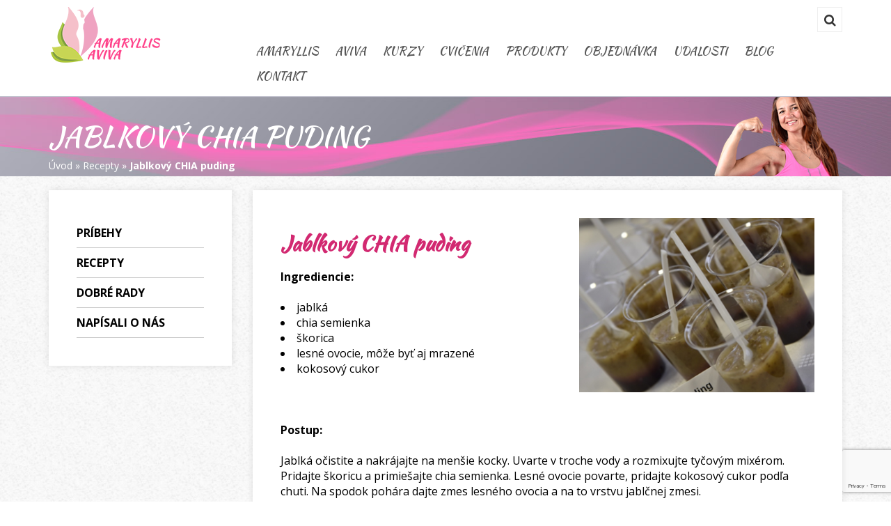

--- FILE ---
content_type: text/html; charset=UTF-8
request_url: https://amaryllis-aviva.sk/jablkovy-chia-puding/
body_size: 11704
content:
<!DOCTYPE html>
<html lang="sk-SK" class="no-js">
<head>
	<meta charset="UTF-8">
	<meta name="viewport" content="width=device-width, initial-scale=1">
	<link rel="profile" href="http://gmpg.org/xfn/11">
		
	<link href="https://fonts.googleapis.com/css?family=Kaushan+Script&amp;subset=latin-ext" rel="stylesheet">
	<link href="https://fonts.googleapis.com/css?family=Open+Sans:400,600,700&amp;subset=latin-ext" rel="stylesheet">
	
	<script>(function(html){html.className = html.className.replace(/\bno-js\b/,'js')})(document.documentElement);</script>
<meta name='robots' content='index, follow, max-image-preview:large, max-snippet:-1, max-video-preview:-1' />
	<style>img:is([sizes="auto" i], [sizes^="auto," i]) { contain-intrinsic-size: 3000px 1500px }</style>
	
	<!-- This site is optimized with the Yoast SEO plugin v25.4 - https://yoast.com/wordpress/plugins/seo/ -->
	<title>Jablkový CHIA puding - Amaryllis-Aviva</title>
	<meta name="description" content="Jablkový CHIA puding" />
	<link rel="canonical" href="https://amaryllis-aviva.sk/jablkovy-chia-puding/" />
	<meta property="og:locale" content="sk_SK" />
	<meta property="og:type" content="article" />
	<meta property="og:title" content="Jablkový CHIA puding - Amaryllis-Aviva" />
	<meta property="og:description" content="Jablkový CHIA puding" />
	<meta property="og:url" content="https://amaryllis-aviva.sk/jablkovy-chia-puding/" />
	<meta property="og:site_name" content="Amaryllis-Aviva" />
	<meta property="article:publisher" content="https://www.facebook.com/avivazdravie" />
	<meta property="article:author" content="https://www.facebook.com/avivazdravie" />
	<meta property="article:published_time" content="2018-03-05T13:05:38+00:00" />
	<meta property="og:image" content="https://amaryllis-aviva.sk/wp-content/uploads/2018/03/04.png" />
	<meta property="og:image:width" content="367" />
	<meta property="og:image:height" content="552" />
	<meta property="og:image:type" content="image/png" />
	<meta name="author" content="Adriana Furindová" />
	<meta name="twitter:card" content="summary_large_image" />
	<meta name="twitter:label1" content="Autor" />
	<meta name="twitter:data1" content="Adriana Furindová" />
	<script type="application/ld+json" class="yoast-schema-graph">{"@context":"https://schema.org","@graph":[{"@type":"Article","@id":"https://amaryllis-aviva.sk/jablkovy-chia-puding/#article","isPartOf":{"@id":"https://amaryllis-aviva.sk/jablkovy-chia-puding/"},"author":{"name":"Adriana Furindová","@id":"https://amaryllis-aviva.sk/#/schema/person/7ae772433c6c9d975d9064ba3ad36f15"},"headline":"Jablkový CHIA puding","datePublished":"2018-03-05T13:05:38+00:00","mainEntityOfPage":{"@id":"https://amaryllis-aviva.sk/jablkovy-chia-puding/"},"wordCount":82,"publisher":{"@id":"https://amaryllis-aviva.sk/#/schema/person/7ae772433c6c9d975d9064ba3ad36f15"},"image":{"@id":"https://amaryllis-aviva.sk/jablkovy-chia-puding/#primaryimage"},"thumbnailUrl":"https://amaryllis-aviva.sk/wp-content/uploads/2018/03/04.png","articleSection":["Recepty"],"inLanguage":"sk-SK"},{"@type":"WebPage","@id":"https://amaryllis-aviva.sk/jablkovy-chia-puding/","url":"https://amaryllis-aviva.sk/jablkovy-chia-puding/","name":"Jablkový CHIA puding - Amaryllis-Aviva","isPartOf":{"@id":"https://amaryllis-aviva.sk/#website"},"primaryImageOfPage":{"@id":"https://amaryllis-aviva.sk/jablkovy-chia-puding/#primaryimage"},"image":{"@id":"https://amaryllis-aviva.sk/jablkovy-chia-puding/#primaryimage"},"thumbnailUrl":"https://amaryllis-aviva.sk/wp-content/uploads/2018/03/04.png","datePublished":"2018-03-05T13:05:38+00:00","description":"Jablkový CHIA puding","breadcrumb":{"@id":"https://amaryllis-aviva.sk/jablkovy-chia-puding/#breadcrumb"},"inLanguage":"sk-SK","potentialAction":[{"@type":"ReadAction","target":["https://amaryllis-aviva.sk/jablkovy-chia-puding/"]}]},{"@type":"ImageObject","inLanguage":"sk-SK","@id":"https://amaryllis-aviva.sk/jablkovy-chia-puding/#primaryimage","url":"https://amaryllis-aviva.sk/wp-content/uploads/2018/03/04.png","contentUrl":"https://amaryllis-aviva.sk/wp-content/uploads/2018/03/04.png","width":367,"height":552},{"@type":"BreadcrumbList","@id":"https://amaryllis-aviva.sk/jablkovy-chia-puding/#breadcrumb","itemListElement":[{"@type":"ListItem","position":1,"name":"Úvod","item":"https://amaryllis-aviva.sk/"},{"@type":"ListItem","position":2,"name":"Recepty","item":"https://amaryllis-aviva.sk/category/recepty/"},{"@type":"ListItem","position":3,"name":"Jablkový CHIA puding"}]},{"@type":"WebSite","@id":"https://amaryllis-aviva.sk/#website","url":"https://amaryllis-aviva.sk/","name":"Amaryllis-Aviva","description":"Amaryllis-Aviva","publisher":{"@id":"https://amaryllis-aviva.sk/#/schema/person/7ae772433c6c9d975d9064ba3ad36f15"},"potentialAction":[{"@type":"SearchAction","target":{"@type":"EntryPoint","urlTemplate":"https://amaryllis-aviva.sk/?s={search_term_string}"},"query-input":{"@type":"PropertyValueSpecification","valueRequired":true,"valueName":"search_term_string"}}],"inLanguage":"sk-SK"},{"@type":["Person","Organization"],"@id":"https://amaryllis-aviva.sk/#/schema/person/7ae772433c6c9d975d9064ba3ad36f15","name":"Adriana Furindová","image":{"@type":"ImageObject","inLanguage":"sk-SK","@id":"https://amaryllis-aviva.sk/#/schema/person/image/","url":"https://amaryllis-aviva.sk/wp-content/uploads/2017/08/cropped-logo-1.png","contentUrl":"https://amaryllis-aviva.sk/wp-content/uploads/2017/08/cropped-logo-1.png","width":172,"height":200,"caption":"Adriana Furindová"},"logo":{"@id":"https://amaryllis-aviva.sk/#/schema/person/image/"},"sameAs":["https://www.facebook.com/avivazdravie"]}]}</script>
	<!-- / Yoast SEO plugin. -->


<link rel='dns-prefetch' href='//static.addtoany.com' />
<link rel="alternate" type="application/rss+xml" title="RSS kanál: Amaryllis-Aviva &raquo;" href="https://amaryllis-aviva.sk/feed/" />
<link rel="alternate" type="application/rss+xml" title="RSS kanál komentárov webu Amaryllis-Aviva &raquo;" href="https://amaryllis-aviva.sk/comments/feed/" />
<link rel="alternate" type="text/calendar" title="Amaryllis-Aviva &raquo; iCal Feed" href="https://amaryllis-aviva.sk/udalosti/?ical=1" />
<script type="text/javascript">
/* <![CDATA[ */
window._wpemojiSettings = {"baseUrl":"https:\/\/s.w.org\/images\/core\/emoji\/16.0.1\/72x72\/","ext":".png","svgUrl":"https:\/\/s.w.org\/images\/core\/emoji\/16.0.1\/svg\/","svgExt":".svg","source":{"concatemoji":"https:\/\/amaryllis-aviva.sk\/wp-includes\/js\/wp-emoji-release.min.js?ver=6.8.3"}};
/*! This file is auto-generated */
!function(s,n){var o,i,e;function c(e){try{var t={supportTests:e,timestamp:(new Date).valueOf()};sessionStorage.setItem(o,JSON.stringify(t))}catch(e){}}function p(e,t,n){e.clearRect(0,0,e.canvas.width,e.canvas.height),e.fillText(t,0,0);var t=new Uint32Array(e.getImageData(0,0,e.canvas.width,e.canvas.height).data),a=(e.clearRect(0,0,e.canvas.width,e.canvas.height),e.fillText(n,0,0),new Uint32Array(e.getImageData(0,0,e.canvas.width,e.canvas.height).data));return t.every(function(e,t){return e===a[t]})}function u(e,t){e.clearRect(0,0,e.canvas.width,e.canvas.height),e.fillText(t,0,0);for(var n=e.getImageData(16,16,1,1),a=0;a<n.data.length;a++)if(0!==n.data[a])return!1;return!0}function f(e,t,n,a){switch(t){case"flag":return n(e,"\ud83c\udff3\ufe0f\u200d\u26a7\ufe0f","\ud83c\udff3\ufe0f\u200b\u26a7\ufe0f")?!1:!n(e,"\ud83c\udde8\ud83c\uddf6","\ud83c\udde8\u200b\ud83c\uddf6")&&!n(e,"\ud83c\udff4\udb40\udc67\udb40\udc62\udb40\udc65\udb40\udc6e\udb40\udc67\udb40\udc7f","\ud83c\udff4\u200b\udb40\udc67\u200b\udb40\udc62\u200b\udb40\udc65\u200b\udb40\udc6e\u200b\udb40\udc67\u200b\udb40\udc7f");case"emoji":return!a(e,"\ud83e\udedf")}return!1}function g(e,t,n,a){var r="undefined"!=typeof WorkerGlobalScope&&self instanceof WorkerGlobalScope?new OffscreenCanvas(300,150):s.createElement("canvas"),o=r.getContext("2d",{willReadFrequently:!0}),i=(o.textBaseline="top",o.font="600 32px Arial",{});return e.forEach(function(e){i[e]=t(o,e,n,a)}),i}function t(e){var t=s.createElement("script");t.src=e,t.defer=!0,s.head.appendChild(t)}"undefined"!=typeof Promise&&(o="wpEmojiSettingsSupports",i=["flag","emoji"],n.supports={everything:!0,everythingExceptFlag:!0},e=new Promise(function(e){s.addEventListener("DOMContentLoaded",e,{once:!0})}),new Promise(function(t){var n=function(){try{var e=JSON.parse(sessionStorage.getItem(o));if("object"==typeof e&&"number"==typeof e.timestamp&&(new Date).valueOf()<e.timestamp+604800&&"object"==typeof e.supportTests)return e.supportTests}catch(e){}return null}();if(!n){if("undefined"!=typeof Worker&&"undefined"!=typeof OffscreenCanvas&&"undefined"!=typeof URL&&URL.createObjectURL&&"undefined"!=typeof Blob)try{var e="postMessage("+g.toString()+"("+[JSON.stringify(i),f.toString(),p.toString(),u.toString()].join(",")+"));",a=new Blob([e],{type:"text/javascript"}),r=new Worker(URL.createObjectURL(a),{name:"wpTestEmojiSupports"});return void(r.onmessage=function(e){c(n=e.data),r.terminate(),t(n)})}catch(e){}c(n=g(i,f,p,u))}t(n)}).then(function(e){for(var t in e)n.supports[t]=e[t],n.supports.everything=n.supports.everything&&n.supports[t],"flag"!==t&&(n.supports.everythingExceptFlag=n.supports.everythingExceptFlag&&n.supports[t]);n.supports.everythingExceptFlag=n.supports.everythingExceptFlag&&!n.supports.flag,n.DOMReady=!1,n.readyCallback=function(){n.DOMReady=!0}}).then(function(){return e}).then(function(){var e;n.supports.everything||(n.readyCallback(),(e=n.source||{}).concatemoji?t(e.concatemoji):e.wpemoji&&e.twemoji&&(t(e.twemoji),t(e.wpemoji)))}))}((window,document),window._wpemojiSettings);
/* ]]> */
</script>
<style id='wp-emoji-styles-inline-css' type='text/css'>

	img.wp-smiley, img.emoji {
		display: inline !important;
		border: none !important;
		box-shadow: none !important;
		height: 1em !important;
		width: 1em !important;
		margin: 0 0.07em !important;
		vertical-align: -0.1em !important;
		background: none !important;
		padding: 0 !important;
	}
</style>
<link rel='stylesheet' id='wp-block-library-css' href='https://amaryllis-aviva.sk/wp-includes/css/dist/block-library/style.min.css?ver=6.8.3' type='text/css' media='all' />
<style id='classic-theme-styles-inline-css' type='text/css'>
/*! This file is auto-generated */
.wp-block-button__link{color:#fff;background-color:#32373c;border-radius:9999px;box-shadow:none;text-decoration:none;padding:calc(.667em + 2px) calc(1.333em + 2px);font-size:1.125em}.wp-block-file__button{background:#32373c;color:#fff;text-decoration:none}
</style>
<style id='pdfemb-pdf-embedder-viewer-style-inline-css' type='text/css'>
.wp-block-pdfemb-pdf-embedder-viewer{max-width:none}

</style>
<link rel='stylesheet' id='awsm-ead-public-css' href='https://amaryllis-aviva.sk/wp-content/plugins/embed-any-document/css/embed-public.min.css?ver=2.7.7' type='text/css' media='all' />
<style id='global-styles-inline-css' type='text/css'>
:root{--wp--preset--aspect-ratio--square: 1;--wp--preset--aspect-ratio--4-3: 4/3;--wp--preset--aspect-ratio--3-4: 3/4;--wp--preset--aspect-ratio--3-2: 3/2;--wp--preset--aspect-ratio--2-3: 2/3;--wp--preset--aspect-ratio--16-9: 16/9;--wp--preset--aspect-ratio--9-16: 9/16;--wp--preset--color--black: #000000;--wp--preset--color--cyan-bluish-gray: #abb8c3;--wp--preset--color--white: #ffffff;--wp--preset--color--pale-pink: #f78da7;--wp--preset--color--vivid-red: #cf2e2e;--wp--preset--color--luminous-vivid-orange: #ff6900;--wp--preset--color--luminous-vivid-amber: #fcb900;--wp--preset--color--light-green-cyan: #7bdcb5;--wp--preset--color--vivid-green-cyan: #00d084;--wp--preset--color--pale-cyan-blue: #8ed1fc;--wp--preset--color--vivid-cyan-blue: #0693e3;--wp--preset--color--vivid-purple: #9b51e0;--wp--preset--gradient--vivid-cyan-blue-to-vivid-purple: linear-gradient(135deg,rgba(6,147,227,1) 0%,rgb(155,81,224) 100%);--wp--preset--gradient--light-green-cyan-to-vivid-green-cyan: linear-gradient(135deg,rgb(122,220,180) 0%,rgb(0,208,130) 100%);--wp--preset--gradient--luminous-vivid-amber-to-luminous-vivid-orange: linear-gradient(135deg,rgba(252,185,0,1) 0%,rgba(255,105,0,1) 100%);--wp--preset--gradient--luminous-vivid-orange-to-vivid-red: linear-gradient(135deg,rgba(255,105,0,1) 0%,rgb(207,46,46) 100%);--wp--preset--gradient--very-light-gray-to-cyan-bluish-gray: linear-gradient(135deg,rgb(238,238,238) 0%,rgb(169,184,195) 100%);--wp--preset--gradient--cool-to-warm-spectrum: linear-gradient(135deg,rgb(74,234,220) 0%,rgb(151,120,209) 20%,rgb(207,42,186) 40%,rgb(238,44,130) 60%,rgb(251,105,98) 80%,rgb(254,248,76) 100%);--wp--preset--gradient--blush-light-purple: linear-gradient(135deg,rgb(255,206,236) 0%,rgb(152,150,240) 100%);--wp--preset--gradient--blush-bordeaux: linear-gradient(135deg,rgb(254,205,165) 0%,rgb(254,45,45) 50%,rgb(107,0,62) 100%);--wp--preset--gradient--luminous-dusk: linear-gradient(135deg,rgb(255,203,112) 0%,rgb(199,81,192) 50%,rgb(65,88,208) 100%);--wp--preset--gradient--pale-ocean: linear-gradient(135deg,rgb(255,245,203) 0%,rgb(182,227,212) 50%,rgb(51,167,181) 100%);--wp--preset--gradient--electric-grass: linear-gradient(135deg,rgb(202,248,128) 0%,rgb(113,206,126) 100%);--wp--preset--gradient--midnight: linear-gradient(135deg,rgb(2,3,129) 0%,rgb(40,116,252) 100%);--wp--preset--font-size--small: 13px;--wp--preset--font-size--medium: 20px;--wp--preset--font-size--large: 36px;--wp--preset--font-size--x-large: 42px;--wp--preset--spacing--20: 0.44rem;--wp--preset--spacing--30: 0.67rem;--wp--preset--spacing--40: 1rem;--wp--preset--spacing--50: 1.5rem;--wp--preset--spacing--60: 2.25rem;--wp--preset--spacing--70: 3.38rem;--wp--preset--spacing--80: 5.06rem;--wp--preset--shadow--natural: 6px 6px 9px rgba(0, 0, 0, 0.2);--wp--preset--shadow--deep: 12px 12px 50px rgba(0, 0, 0, 0.4);--wp--preset--shadow--sharp: 6px 6px 0px rgba(0, 0, 0, 0.2);--wp--preset--shadow--outlined: 6px 6px 0px -3px rgba(255, 255, 255, 1), 6px 6px rgba(0, 0, 0, 1);--wp--preset--shadow--crisp: 6px 6px 0px rgba(0, 0, 0, 1);}:where(.is-layout-flex){gap: 0.5em;}:where(.is-layout-grid){gap: 0.5em;}body .is-layout-flex{display: flex;}.is-layout-flex{flex-wrap: wrap;align-items: center;}.is-layout-flex > :is(*, div){margin: 0;}body .is-layout-grid{display: grid;}.is-layout-grid > :is(*, div){margin: 0;}:where(.wp-block-columns.is-layout-flex){gap: 2em;}:where(.wp-block-columns.is-layout-grid){gap: 2em;}:where(.wp-block-post-template.is-layout-flex){gap: 1.25em;}:where(.wp-block-post-template.is-layout-grid){gap: 1.25em;}.has-black-color{color: var(--wp--preset--color--black) !important;}.has-cyan-bluish-gray-color{color: var(--wp--preset--color--cyan-bluish-gray) !important;}.has-white-color{color: var(--wp--preset--color--white) !important;}.has-pale-pink-color{color: var(--wp--preset--color--pale-pink) !important;}.has-vivid-red-color{color: var(--wp--preset--color--vivid-red) !important;}.has-luminous-vivid-orange-color{color: var(--wp--preset--color--luminous-vivid-orange) !important;}.has-luminous-vivid-amber-color{color: var(--wp--preset--color--luminous-vivid-amber) !important;}.has-light-green-cyan-color{color: var(--wp--preset--color--light-green-cyan) !important;}.has-vivid-green-cyan-color{color: var(--wp--preset--color--vivid-green-cyan) !important;}.has-pale-cyan-blue-color{color: var(--wp--preset--color--pale-cyan-blue) !important;}.has-vivid-cyan-blue-color{color: var(--wp--preset--color--vivid-cyan-blue) !important;}.has-vivid-purple-color{color: var(--wp--preset--color--vivid-purple) !important;}.has-black-background-color{background-color: var(--wp--preset--color--black) !important;}.has-cyan-bluish-gray-background-color{background-color: var(--wp--preset--color--cyan-bluish-gray) !important;}.has-white-background-color{background-color: var(--wp--preset--color--white) !important;}.has-pale-pink-background-color{background-color: var(--wp--preset--color--pale-pink) !important;}.has-vivid-red-background-color{background-color: var(--wp--preset--color--vivid-red) !important;}.has-luminous-vivid-orange-background-color{background-color: var(--wp--preset--color--luminous-vivid-orange) !important;}.has-luminous-vivid-amber-background-color{background-color: var(--wp--preset--color--luminous-vivid-amber) !important;}.has-light-green-cyan-background-color{background-color: var(--wp--preset--color--light-green-cyan) !important;}.has-vivid-green-cyan-background-color{background-color: var(--wp--preset--color--vivid-green-cyan) !important;}.has-pale-cyan-blue-background-color{background-color: var(--wp--preset--color--pale-cyan-blue) !important;}.has-vivid-cyan-blue-background-color{background-color: var(--wp--preset--color--vivid-cyan-blue) !important;}.has-vivid-purple-background-color{background-color: var(--wp--preset--color--vivid-purple) !important;}.has-black-border-color{border-color: var(--wp--preset--color--black) !important;}.has-cyan-bluish-gray-border-color{border-color: var(--wp--preset--color--cyan-bluish-gray) !important;}.has-white-border-color{border-color: var(--wp--preset--color--white) !important;}.has-pale-pink-border-color{border-color: var(--wp--preset--color--pale-pink) !important;}.has-vivid-red-border-color{border-color: var(--wp--preset--color--vivid-red) !important;}.has-luminous-vivid-orange-border-color{border-color: var(--wp--preset--color--luminous-vivid-orange) !important;}.has-luminous-vivid-amber-border-color{border-color: var(--wp--preset--color--luminous-vivid-amber) !important;}.has-light-green-cyan-border-color{border-color: var(--wp--preset--color--light-green-cyan) !important;}.has-vivid-green-cyan-border-color{border-color: var(--wp--preset--color--vivid-green-cyan) !important;}.has-pale-cyan-blue-border-color{border-color: var(--wp--preset--color--pale-cyan-blue) !important;}.has-vivid-cyan-blue-border-color{border-color: var(--wp--preset--color--vivid-cyan-blue) !important;}.has-vivid-purple-border-color{border-color: var(--wp--preset--color--vivid-purple) !important;}.has-vivid-cyan-blue-to-vivid-purple-gradient-background{background: var(--wp--preset--gradient--vivid-cyan-blue-to-vivid-purple) !important;}.has-light-green-cyan-to-vivid-green-cyan-gradient-background{background: var(--wp--preset--gradient--light-green-cyan-to-vivid-green-cyan) !important;}.has-luminous-vivid-amber-to-luminous-vivid-orange-gradient-background{background: var(--wp--preset--gradient--luminous-vivid-amber-to-luminous-vivid-orange) !important;}.has-luminous-vivid-orange-to-vivid-red-gradient-background{background: var(--wp--preset--gradient--luminous-vivid-orange-to-vivid-red) !important;}.has-very-light-gray-to-cyan-bluish-gray-gradient-background{background: var(--wp--preset--gradient--very-light-gray-to-cyan-bluish-gray) !important;}.has-cool-to-warm-spectrum-gradient-background{background: var(--wp--preset--gradient--cool-to-warm-spectrum) !important;}.has-blush-light-purple-gradient-background{background: var(--wp--preset--gradient--blush-light-purple) !important;}.has-blush-bordeaux-gradient-background{background: var(--wp--preset--gradient--blush-bordeaux) !important;}.has-luminous-dusk-gradient-background{background: var(--wp--preset--gradient--luminous-dusk) !important;}.has-pale-ocean-gradient-background{background: var(--wp--preset--gradient--pale-ocean) !important;}.has-electric-grass-gradient-background{background: var(--wp--preset--gradient--electric-grass) !important;}.has-midnight-gradient-background{background: var(--wp--preset--gradient--midnight) !important;}.has-small-font-size{font-size: var(--wp--preset--font-size--small) !important;}.has-medium-font-size{font-size: var(--wp--preset--font-size--medium) !important;}.has-large-font-size{font-size: var(--wp--preset--font-size--large) !important;}.has-x-large-font-size{font-size: var(--wp--preset--font-size--x-large) !important;}
:where(.wp-block-post-template.is-layout-flex){gap: 1.25em;}:where(.wp-block-post-template.is-layout-grid){gap: 1.25em;}
:where(.wp-block-columns.is-layout-flex){gap: 2em;}:where(.wp-block-columns.is-layout-grid){gap: 2em;}
:root :where(.wp-block-pullquote){font-size: 1.5em;line-height: 1.6;}
</style>
<link rel='stylesheet' id='contact-form-7-css' href='https://amaryllis-aviva.sk/wp-content/plugins/contact-form-7/includes/css/styles.css?ver=6.1' type='text/css' media='all' />
<link rel='stylesheet' id='rtec_styles-css' href='https://amaryllis-aviva.sk/wp-content/plugins/registrations-for-the-events-calendar/css/rtec-styles.css?ver=2.13.6' type='text/css' media='all' />
<link rel='stylesheet' id='amaryllis-bootstrap-css' href='https://amaryllis-aviva.sk/wp-content/themes/amaryllis/css/bootstrap.min.css?ver=6.8.3' type='text/css' media='all' />
<link rel='stylesheet' id='amaryllis-slick-css' href='https://amaryllis-aviva.sk/wp-content/themes/amaryllis/css/slick.css?ver=6.8.3' type='text/css' media='all' />
<link rel='stylesheet' id='amaryllis-font-awesome-css' href='https://amaryllis-aviva.sk/wp-content/themes/amaryllis/css/font-awesome.min.css?ver=6.8.3' type='text/css' media='all' />
<link rel='stylesheet' id='amaryllis-slick-theme-css' href='https://amaryllis-aviva.sk/wp-content/themes/amaryllis/css/slick-theme.css?ver=6.8.3' type='text/css' media='all' />
<link rel='stylesheet' id='amaryllis-style-css' href='https://amaryllis-aviva.sk/wp-content/themes/amaryllis/style.css?ver=1752478105' type='text/css' media='all' />
<link rel='stylesheet' id='addtoany-css' href='https://amaryllis-aviva.sk/wp-content/plugins/add-to-any/addtoany.min.css?ver=1.16' type='text/css' media='all' />
<script type="text/javascript" src="https://amaryllis-aviva.sk/wp-includes/js/jquery/jquery.min.js?ver=3.7.1" id="jquery-core-js"></script>
<script type="text/javascript" src="https://amaryllis-aviva.sk/wp-includes/js/jquery/jquery-migrate.min.js?ver=3.4.1" id="jquery-migrate-js"></script>
<script type="text/javascript" id="addtoany-core-js-before">
/* <![CDATA[ */
window.a2a_config=window.a2a_config||{};a2a_config.callbacks=[];a2a_config.overlays=[];a2a_config.templates={};a2a_localize = {
	Share: "Share",
	Save: "Save",
	Subscribe: "Subscribe",
	Email: "Email",
	Bookmark: "Bookmark",
	ShowAll: "Show all",
	ShowLess: "Show less",
	FindServices: "Find service(s)",
	FindAnyServiceToAddTo: "Instantly find any service to add to",
	PoweredBy: "Powered by",
	ShareViaEmail: "Share via email",
	SubscribeViaEmail: "Subscribe via email",
	BookmarkInYourBrowser: "Bookmark in your browser",
	BookmarkInstructions: "Press Ctrl+D or \u2318+D to bookmark this page",
	AddToYourFavorites: "Add to your favorites",
	SendFromWebOrProgram: "Send from any email address or email program",
	EmailProgram: "Email program",
	More: "More&#8230;",
	ThanksForSharing: "Thanks for sharing!",
	ThanksForFollowing: "Thanks for following!"
};
/* ]]> */
</script>
<script type="text/javascript" defer src="https://static.addtoany.com/menu/page.js" id="addtoany-core-js"></script>
<script type="text/javascript" defer src="https://amaryllis-aviva.sk/wp-content/plugins/add-to-any/addtoany.min.js?ver=1.1" id="addtoany-jquery-js"></script>
<link rel="https://api.w.org/" href="https://amaryllis-aviva.sk/wp-json/" /><link rel="alternate" title="JSON" type="application/json" href="https://amaryllis-aviva.sk/wp-json/wp/v2/posts/1842" /><link rel="EditURI" type="application/rsd+xml" title="RSD" href="https://amaryllis-aviva.sk/xmlrpc.php?rsd" />
<meta name="generator" content="WordPress 6.8.3" />
<link rel='shortlink' href='https://amaryllis-aviva.sk/?p=1842' />
<link rel="alternate" title="oEmbed (JSON)" type="application/json+oembed" href="https://amaryllis-aviva.sk/wp-json/oembed/1.0/embed?url=https%3A%2F%2Famaryllis-aviva.sk%2Fjablkovy-chia-puding%2F" />
<link rel="alternate" title="oEmbed (XML)" type="text/xml+oembed" href="https://amaryllis-aviva.sk/wp-json/oembed/1.0/embed?url=https%3A%2F%2Famaryllis-aviva.sk%2Fjablkovy-chia-puding%2F&#038;format=xml" />
<meta name="tec-api-version" content="v1"><meta name="tec-api-origin" content="https://amaryllis-aviva.sk"><link rel="alternate" href="https://amaryllis-aviva.sk/wp-json/tribe/events/v1/" /><style type="text/css">.recentcomments a{display:inline !important;padding:0 !important;margin:0 !important;}</style><link rel="icon" href="https://amaryllis-aviva.sk/wp-content/uploads/2017/08/cropped-logo-150x150.png" sizes="32x32" />
<link rel="icon" href="https://amaryllis-aviva.sk/wp-content/uploads/2017/08/cropped-logo-200x200.png" sizes="192x192" />
<link rel="apple-touch-icon" href="https://amaryllis-aviva.sk/wp-content/uploads/2017/08/cropped-logo-200x200.png" />
<meta name="msapplication-TileImage" content="https://amaryllis-aviva.sk/wp-content/uploads/2017/08/cropped-logo-300x300.png" />
<style id="sccss"></style>	<script>
		(function(i,s,o,g,r,a,m){i['GoogleAnalyticsObject']=r;i[r]=i[r]||function(){
		(i[r].q=i[r].q||[]).push(arguments)},i[r].l=1*new Date();a=s.createElement(o),
		m=s.getElementsByTagName(o)[0];a.async=1;a.src=g;m.parentNode.insertBefore(a,m)
		})(window,document,'script','https://www.google-analytics.com/analytics.js','ga');

		ga('create', 'UA-48254165-47', 'auto');
		ga('send', 'pageview');
	</script>
</head>

<body class="wp-singular post-template-default single single-post postid-1842 single-format-standard wp-theme-amaryllis tribe-no-js group-blog">
	<div id="fb-root"></div>
	<script>(function(d, s, id) {
	  var js, fjs = d.getElementsByTagName(s)[0];
	  if (d.getElementById(id)) return;
	  js = d.createElement(s); js.id = id;
	  js.src = 'https://connect.facebook.net/sk_SK/sdk.js#xfbml=1&version=v2.11';
	  fjs.parentNode.insertBefore(js, fjs);
	}(document, 'script', 'facebook-jssdk'));</script>

	<!-- HEADER -->
    <div class="header">
        <div class="container">
			<div class="row">
				<div class="col-xs-6 col-sm-3">
					<div class="logo">
						<a href="https://amaryllis-aviva.sk/"><img src="/wp-content/themes/amaryllis/img/amaryllis-logo.png" alt="Amaryllis" width="163" height="81" /></a>
					</div>
				</div>
				<div class="col-xs-6 col-sm-9 header-right">
					<div class="header-top">
						<button type="button" class="toggle-sidebar pull-right hidden-md hidden-lg"><i class="fa fa-bars"></i></button>
						<button type="button" class="btn-src search pull-right" data-toggle="modal" data-target="#searchModal">
							<span class="fa fa-search"></span>
						</button>
					</div>					
					<div class="menu-part">
						<ul id="menu-domov" class="list-unstyled list-inline menu pull-left hidden-xs hidden-sm"><li id="menu-item-358" class="menu-item"><a href="https://amaryllis-aviva.sk/amaryllis/">Amaryllis</a></li>
<li id="menu-item-365" class="menu-item menu-item-has-children"><a href="https://amaryllis-aviva.sk/aviva/">Aviva</a>
<ul class="sub-menu">
	<li id="menu-item-628" class="menu-item"><a href="https://amaryllis-aviva.sk/aviva/o-mne/">O mne</a></li>
	<li id="menu-item-375" class="menu-item"><a href="https://amaryllis-aviva.sk/aviva/ako-zacat/">Ako začať?</a></li>
	<li id="menu-item-366" class="menu-item"><a href="https://amaryllis-aviva.sk/aviva/historia/">História</a></li>
	<li id="menu-item-368" class="menu-item"><a href="https://amaryllis-aviva.sk/aviva/preco-prave-aviva/">Prečo práve Aviva?</a></li>
	<li id="menu-item-373" class="menu-item"><a href="https://amaryllis-aviva.sk/aviva/ucel-metody/">Účel metódy</a></li>
	<li id="menu-item-822" class="menu-item"><a href="https://amaryllis-aviva.sk/aviva/vyzva/">Výzva</a></li>
	<li id="menu-item-866" class="menu-item"><a href="https://amaryllis-aviva.sk/aviva/aviva-babatka-2/">Aviva Bábätká</a></li>
</ul>
</li>
<li id="menu-item-1082" class="menu-item menu-item-home menu-item-has-children"><a href="https://amaryllis-aviva.sk/#">Kurzy</a>
<ul class="sub-menu">
	<li id="menu-item-1080" class="menu-item"><a href="https://amaryllis-aviva.sk/kurzy/kurzy-metoda-cvikov-aviva/">Metóda cvikov AVIVA</a></li>
	<li id="menu-item-1153" class="menu-item"><a href="https://amaryllis-aviva.sk/kurzy/kurzy-predporodna_profylakticka_priprava/">Predpôrodná profylaktická príprava</a></li>
	<li id="menu-item-1174" class="menu-item"><a href="https://amaryllis-aviva.sk/kurzy/priprava_na_dojcenie/">Príprava na dojčenie</a></li>
	<li id="menu-item-1180" class="menu-item"><a href="https://amaryllis-aviva.sk/kurzy/masaze_deti_a_kojencov/">Kurz masáže detí a kojencov</a></li>
	<li id="menu-item-1193" class="menu-item"><a href="https://amaryllis-aviva.sk/kurzy/kurz-prvej-pomoci/">Kurz prvej pomoci</a></li>
</ul>
</li>
<li id="menu-item-1224" class="menu-item menu-item-home menu-item-has-children"><a href="https://amaryllis-aviva.sk/#">Cvičenia</a>
<ul class="sub-menu">
	<li id="menu-item-1238" class="menu-item"><a href="https://amaryllis-aviva.sk/cvicenia/cvicenie-aviva/">Cvičenie AVIVA</a></li>
	<li id="menu-item-1244" class="menu-item"><a href="https://amaryllis-aviva.sk/cvicenia/cvicenie-pre-tehulky/">Cvičenie pre tehuľky</a></li>
	<li id="menu-item-1249" class="menu-item"><a href="https://amaryllis-aviva.sk/cvicenia/cvicenie-pre-muzov/">Cvičenie pre mužov</a></li>
	<li id="menu-item-1253" class="menu-item"><a href="https://amaryllis-aviva.sk/cvicenia/cvicenie-proti-inkontinencii/">Cvičenie proti inkontinencii</a></li>
	<li id="menu-item-1259" class="menu-item"><a href="https://amaryllis-aviva.sk/cvicenia/cvicenie-po-porode-amaryllis-bodyfit/">Cvičenie po pôrode – Amaryllis bodyfit</a></li>
	<li id="menu-item-1282" class="menu-item"><a href="https://amaryllis-aviva.sk/cvicenia/etka-yoga/">ETKA Jóga – Kucsera Zsuzsanna</a></li>
</ul>
</li>
<li id="menu-item-380" class="menu-item menu-item-has-children"><a href="https://amaryllis-aviva.sk/produkty/">Produkty</a>
<ul class="sub-menu">
	<li id="menu-item-1351" class="menu-item"><a href="https://amaryllis-aviva.sk/kniha/">Kniha Aviva</a></li>
	<li id="menu-item-385" class="menu-item"><a href="https://amaryllis-aviva.sk/produkty/">Peptidy &#8211; Biopulse</a></li>
	<li id="menu-item-896" class="menu-item"><a href="/poukazky">Poukážky</a></li>
</ul>
</li>
<li id="menu-item-278" class="menu-item menu-item-has-children"><a href="https://amaryllis-aviva.sk/objednavka/">Objednávka</a>
<ul class="sub-menu">
	<li id="menu-item-489" class="menu-item"><a href="https://amaryllis-aviva.sk/objednavka/objednavka-kniha-aviva/">Objednávka – kniha Aviva</a></li>
	<li id="menu-item-485" class="menu-item"><a href="https://amaryllis-aviva.sk/objednavka/objednavka-produkty-biopulse/">Objednávka – produkty Biopulse</a></li>
	<li id="menu-item-1038" class="menu-item"><a href="https://amaryllis-aviva.sk/objednavka/objednavka-poukazky/">Objednávka – poukážky</a></li>
</ul>
</li>
<li id="menu-item-163" class="menu-item menu-item-has-children"><a href="https://amaryllis-aviva.sk/?post_type=tribe_events">Udalosti</a>
<ul class="sub-menu">
	<li id="menu-item-190" class="menu-item"><a href="https://amaryllis-aviva.sk/udalosti/kategoria/kurzy/">Kurzy</a></li>
	<li id="menu-item-189" class="menu-item"><a href="https://amaryllis-aviva.sk/udalosti/kategoria/prednasky/">Prednášky</a></li>
	<li id="menu-item-188" class="menu-item"><a href="https://amaryllis-aviva.sk/udalosti/kategoria/cvicenia/">Cvičenia</a></li>
</ul>
</li>
<li id="menu-item-320" class="menu-item menu-item-has-children"><a href="/blog">Blog</a>
<ul class="sub-menu">
	<li id="menu-item-322" class="menu-item"><a href="https://amaryllis-aviva.sk/category/pribehy/">Príbehy</a></li>
	<li id="menu-item-323" class="menu-item current-post-ancestor current-menu-parent current-post-parent"><a href="https://amaryllis-aviva.sk/category/recepty/">Recepty</a></li>
	<li id="menu-item-321" class="menu-item"><a href="https://amaryllis-aviva.sk/category/dobre-rady/">Dobré rady</a></li>
	<li id="menu-item-782" class="menu-item"><a href="https://amaryllis-aviva.sk/category/napisali-o-nas/">Napísali o nás</a></li>
</ul>
</li>
<li id="menu-item-199" class="menu-item"><a href="https://amaryllis-aviva.sk/kontakt/">Kontakt</a></li>
</ul>	
					</div>	
				</div>
			</div>
        </div><!-- end container -->
    </div><!-- end header -->

	<!-- Modal -->
    <div class="modal fade" id="searchModal" tabindex="-1" role="dialog" aria-labelledby="myModalLabel">
        <div class="modal-dialog" role="document">
            <div class="modal-content">
                <button type="button" class="close" data-dismiss="modal" aria-label="Close">x</button> 
				
				
<form role="search" method="get" class="search-form" action="https://amaryllis-aviva.sk/">
	<input type="search" class="search-text" value="" name="s" placeholder="Zadajte hľadaný výraz..." />
	<button type="submit" class="search-button">Hľadať</button>

</form>
				
                <!--form>
                    <input type="text" class="search-text" placeholder="Zadajte hľadaný výraz..." />
                    <input type="submit"  class="search-button" value="Hľadať" />                    
                </form -->
				<div class="clearer"></div>
            </div>
        </div>
    </div>
	
	
	
	<section class="page-header">
		<div class="container">
			<div class="header-box">
				<h1 class="page-header-title">Jablkový CHIA puding</h1>
				
					<div id="breadcrumbs"><span><span><a href="https://amaryllis-aviva.sk/">Úvod</a></span> » <span><a href="https://amaryllis-aviva.sk/category/recepty/">Recepty</a></span> » <span class="breadcrumb_last" aria-current="page"><strong>Jablkový CHIA puding</strong></span></span></div>
								</div>
			
			<img src="/wp-content/themes/amaryllis/img/header-face-pic.png" />
		</div>	
	</section><!-- .page-header -->	

	<div id="primary" class="content-area page-content-area">
		<div class="container">
			<div class="row">
				<div class="col-sm-3">
					<div class="page-content">
						<ul id="menu-blog-menu" class="left-menu list-unstyled"><li id="menu-item-714" class="menu-item"><a href="https://amaryllis-aviva.sk/category/pribehy/">Príbehy</a></li>
<li id="menu-item-715" class="menu-item current-post-ancestor current-menu-parent current-post-parent"><a href="https://amaryllis-aviva.sk/category/recepty/">Recepty</a></li>
<li id="menu-item-713" class="menu-item"><a href="https://amaryllis-aviva.sk/category/dobre-rady/">Dobré rady</a></li>
<li id="menu-item-783" class="menu-item"><a href="https://amaryllis-aviva.sk/category/napisali-o-nas/">Napísali o nás</a></li>
</ul>	
					</div>
				</div>
				<div class="col-sm-9">
					<div class="page-content single-content">
						<div class="single-thumbnail"><img width="338" height="250" src="https://amaryllis-aviva.sk/wp-content/uploads/2018/03/04-338x250.png" class="attachment-album-thumb size-album-thumb wp-post-image" alt="" decoding="async" fetchpriority="high" /></div>
						<h2>Jablkový CHIA puding</h2><p></p>

<p><strong>Ingrediencie:
</strong></p><br />
   	<li>jablká</li>
 
   	<li>chia semienka</li>

   	<li>škorica</li>

   	<li>lesné ovocie, môže byť aj mrazené</li>

   	<li>kokosový cukor</li>

<p>&nbsp;</p><br /><br />
<p><strong>Postup:</strong></p><br />

<p>Jablká očistite a nakrájajte
na menšie kocky. Uvarte 
v troche vody a rozmixujte
tyčovým mixérom. Pridajte 
škoricu  a primiešajte chia 
semienka.
Lesné ovocie povarte, 
pridajte kokosový cukor 
podľa chuti. 
Na spodok pohára dajte 
zmes lesného ovocia a 
na to vrstvu jablčnej zmesi.

&nbsp;</p>
<center></center><p>&nbsp;</p><br />
<i>Foto: Angelika Kopják</i>
<p>&nbsp;</p>
<div class="addtoany_share_save_container addtoany_content addtoany_content_bottom"><div class="a2a_kit a2a_kit_size_32 addtoany_list" data-a2a-url="https://amaryllis-aviva.sk/jablkovy-chia-puding/" data-a2a-title="Jablkový CHIA puding"><a class="a2a_button_facebook" href="https://www.addtoany.com/add_to/facebook?linkurl=https%3A%2F%2Famaryllis-aviva.sk%2Fjablkovy-chia-puding%2F&amp;linkname=Jablkov%C3%BD%20CHIA%20puding" title="Facebook" rel="nofollow noopener" target="_blank"></a></div></div>				
					</div>
				</div>	
			</div>							
		</div>
	</div>

	

    <!-- FOOTER -->
    <div class="footer">
		<div class="footer-menu">
			<div class="container">
				<ul id="menu-footer-menu" class="list-unstyled footer-links"><li id="menu-item-305" class="menu-item menu-item-home"><a href="https://amaryllis-aviva.sk/">Domov</a></li>
<li id="menu-item-307" class="menu-item"><a href="https://amaryllis-aviva.sk/udalosti/">Poď na to!</a></li>
<li id="menu-item-304" class="menu-item"><a href="https://amaryllis-aviva.sk/kontakt/">Kontakt</a></li>
<li id="menu-item-647" class="menu-item menu-item-home"><a href="http://amaryllis-aviva.sk">Amaryllis</a></li>
<li id="menu-item-709" class="menu-item"><a href="https://amaryllis-aviva.sk/vseobecne-obchodne-podmienky/">Všeobecné obchodné podmienky</a></li>
<li id="menu-item-1914" class="menu-item"><a href="https://amaryllis-aviva.sk/ochrana-osobnych-udajov/">Ochrana osobnych údajov</a></li>
</ul>			</div>
		</div>
        <div class="footer-top">
            <div class="container">
                <div class="row">
					<div class="col-sm-8">
						<h3>LAJKUJTE NÁŠ FACEBOOK</h3>
						<div class="row">
							<div class="col-sm-6">
								<div class="fb-page" data-href="https://www.facebook.com/avivazdravie/" data-tabs="timeline" data-height="130" data-small-header="false" data-adapt-container-width="true" data-hide-cover="false" data-show-facepile="true"><blockquote cite="https://www.facebook.com/avivazdravie/" class="fb-xfbml-parse-ignore"><a href="https://www.facebook.com/avivazdravie/">AVIVA  Zdravie Amaryllis</a></blockquote></div>
							</div>
							<div class="col-sm-6">
								<div class="fb-page" data-href="https://www.facebook.com/Tehuľky-KN-602833773200060/" data-tabs="timeline" data-height="130" data-small-header="false" data-adapt-container-width="true" data-hide-cover="false" data-show-facepile="true"><blockquote cite="https://www.facebook.com/Tehuľky-KN-602833773200060/" class="fb-xfbml-parse-ignore"><a href="https://www.facebook.com/Tehuľky-KN-602833773200060/">Tehuľky KN</a></blockquote></div>
							</div>
						</div>
                    </div>
					<div class="col-sm-4">						
						<h3>KONTAKTUJTE NÁS</h3>

						<strong>Mgr. Adriana Győri</strong><br/>
						<strong>AMARYLLIS</strong><br/><br/>
						Valchovnícka 3439/11<br/>
						94501 Komárno<br/>
						<strong>Tel.:</strong> +421 903 399 584<br/>
						<strong>email:</strong> <a href="mailto:adriana.furindova@amaryllis-aviva.sk">adriana.furindova@amaryllis-aviva.sk</a>					
                    </div>
                </div>
            </div><!-- end container -->
        </div><!-- end footer top -->


        <div class="footer-bottom">
            <div class="container">
				<div class="text-center">
					Všetky práva vyhradené © 2017 Amaryllis-Aviva
				</div>	
            </div><!-- end container -->
        </div><!-- end footer bottom -->
    </div><!-- end footer -->
    <!-- SIMPLE SIDEBAR -->
    <div id="sidebar" class="hidden-md hidden-lg">
        <div id="sidebar-wrapper" class="sidebar-wrapper">			
			<ul id="menu-domov-1" class="menu children mobile-menu list-unstyled"><li class="menu-item"><a href="https://amaryllis-aviva.sk/amaryllis/">Amaryllis</a></li>
<li class="menu-item menu-item-has-children"><a href="https://amaryllis-aviva.sk/aviva/">Aviva</a>
<ul class="sub-menu">
	<li class="menu-item"><a href="https://amaryllis-aviva.sk/aviva/o-mne/">O mne</a></li>
	<li class="menu-item"><a href="https://amaryllis-aviva.sk/aviva/ako-zacat/">Ako začať?</a></li>
	<li class="menu-item"><a href="https://amaryllis-aviva.sk/aviva/historia/">História</a></li>
	<li class="menu-item"><a href="https://amaryllis-aviva.sk/aviva/preco-prave-aviva/">Prečo práve Aviva?</a></li>
	<li class="menu-item"><a href="https://amaryllis-aviva.sk/aviva/ucel-metody/">Účel metódy</a></li>
	<li class="menu-item"><a href="https://amaryllis-aviva.sk/aviva/vyzva/">Výzva</a></li>
	<li class="menu-item"><a href="https://amaryllis-aviva.sk/aviva/aviva-babatka-2/">Aviva Bábätká</a></li>
</ul>
</li>
<li class="menu-item menu-item-home menu-item-has-children"><a href="https://amaryllis-aviva.sk/#">Kurzy</a>
<ul class="sub-menu">
	<li class="menu-item"><a href="https://amaryllis-aviva.sk/kurzy/kurzy-metoda-cvikov-aviva/">Metóda cvikov AVIVA</a></li>
	<li class="menu-item"><a href="https://amaryllis-aviva.sk/kurzy/kurzy-predporodna_profylakticka_priprava/">Predpôrodná profylaktická príprava</a></li>
	<li class="menu-item"><a href="https://amaryllis-aviva.sk/kurzy/priprava_na_dojcenie/">Príprava na dojčenie</a></li>
	<li class="menu-item"><a href="https://amaryllis-aviva.sk/kurzy/masaze_deti_a_kojencov/">Kurz masáže detí a kojencov</a></li>
	<li class="menu-item"><a href="https://amaryllis-aviva.sk/kurzy/kurz-prvej-pomoci/">Kurz prvej pomoci</a></li>
</ul>
</li>
<li class="menu-item menu-item-home menu-item-has-children"><a href="https://amaryllis-aviva.sk/#">Cvičenia</a>
<ul class="sub-menu">
	<li class="menu-item"><a href="https://amaryllis-aviva.sk/cvicenia/cvicenie-aviva/">Cvičenie AVIVA</a></li>
	<li class="menu-item"><a href="https://amaryllis-aviva.sk/cvicenia/cvicenie-pre-tehulky/">Cvičenie pre tehuľky</a></li>
	<li class="menu-item"><a href="https://amaryllis-aviva.sk/cvicenia/cvicenie-pre-muzov/">Cvičenie pre mužov</a></li>
	<li class="menu-item"><a href="https://amaryllis-aviva.sk/cvicenia/cvicenie-proti-inkontinencii/">Cvičenie proti inkontinencii</a></li>
	<li class="menu-item"><a href="https://amaryllis-aviva.sk/cvicenia/cvicenie-po-porode-amaryllis-bodyfit/">Cvičenie po pôrode – Amaryllis bodyfit</a></li>
	<li class="menu-item"><a href="https://amaryllis-aviva.sk/cvicenia/etka-yoga/">ETKA Jóga – Kucsera Zsuzsanna</a></li>
</ul>
</li>
<li class="menu-item menu-item-has-children"><a href="https://amaryllis-aviva.sk/produkty/">Produkty</a>
<ul class="sub-menu">
	<li class="menu-item"><a href="https://amaryllis-aviva.sk/kniha/">Kniha Aviva</a></li>
	<li class="menu-item"><a href="https://amaryllis-aviva.sk/produkty/">Peptidy &#8211; Biopulse</a></li>
	<li class="menu-item"><a href="/poukazky">Poukážky</a></li>
</ul>
</li>
<li class="menu-item menu-item-has-children"><a href="https://amaryllis-aviva.sk/objednavka/">Objednávka</a>
<ul class="sub-menu">
	<li class="menu-item"><a href="https://amaryllis-aviva.sk/objednavka/objednavka-kniha-aviva/">Objednávka – kniha Aviva</a></li>
	<li class="menu-item"><a href="https://amaryllis-aviva.sk/objednavka/objednavka-produkty-biopulse/">Objednávka – produkty Biopulse</a></li>
	<li class="menu-item"><a href="https://amaryllis-aviva.sk/objednavka/objednavka-poukazky/">Objednávka – poukážky</a></li>
</ul>
</li>
<li class="menu-item menu-item-has-children"><a href="https://amaryllis-aviva.sk/?post_type=tribe_events">Udalosti</a>
<ul class="sub-menu">
	<li class="menu-item"><a href="https://amaryllis-aviva.sk/udalosti/kategoria/kurzy/">Kurzy</a></li>
	<li class="menu-item"><a href="https://amaryllis-aviva.sk/udalosti/kategoria/prednasky/">Prednášky</a></li>
	<li class="menu-item"><a href="https://amaryllis-aviva.sk/udalosti/kategoria/cvicenia/">Cvičenia</a></li>
</ul>
</li>
<li class="menu-item menu-item-has-children"><a href="/blog">Blog</a>
<ul class="sub-menu">
	<li class="menu-item"><a href="https://amaryllis-aviva.sk/category/pribehy/">Príbehy</a></li>
	<li class="menu-item current-post-ancestor current-menu-parent current-post-parent"><a href="https://amaryllis-aviva.sk/category/recepty/">Recepty</a></li>
	<li class="menu-item"><a href="https://amaryllis-aviva.sk/category/dobre-rady/">Dobré rady</a></li>
	<li class="menu-item"><a href="https://amaryllis-aviva.sk/category/napisali-o-nas/">Napísali o nás</a></li>
</ul>
</li>
<li class="menu-item"><a href="https://amaryllis-aviva.sk/kontakt/">Kontakt</a></li>
</ul>
        </div>
    </div><!-- end  sidebar -->
	
	
	
	
	
<script type="speculationrules">
{"prefetch":[{"source":"document","where":{"and":[{"href_matches":"\/*"},{"not":{"href_matches":["\/wp-*.php","\/wp-admin\/*","\/wp-content\/uploads\/*","\/wp-content\/*","\/wp-content\/plugins\/*","\/wp-content\/themes\/amaryllis\/*","\/*\\?(.+)"]}},{"not":{"selector_matches":"a[rel~=\"nofollow\"]"}},{"not":{"selector_matches":".no-prefetch, .no-prefetch a"}}]},"eagerness":"conservative"}]}
</script>
		<script>
		( function ( body ) {
			'use strict';
			body.className = body.className.replace( /\btribe-no-js\b/, 'tribe-js' );
		} )( document.body );
		</script>
		<script> /* <![CDATA[ */var tribe_l10n_datatables = {"aria":{"sort_ascending":": activate to sort column ascending","sort_descending":": activate to sort column descending"},"length_menu":"Show _MENU_ entries","empty_table":"No data available in table","info":"Showing _START_ to _END_ of _TOTAL_ entries","info_empty":"Showing 0 to 0 of 0 entries","info_filtered":"(filtered from _MAX_ total entries)","zero_records":"No matching records found","search":"Search:","all_selected_text":"All items on this page were selected. ","select_all_link":"Select all pages","clear_selection":"Clear Selection.","pagination":{"all":"All","next":"Next","previous":"Previous"},"select":{"rows":{"0":"","_":": Selected %d rows","1":": Selected 1 row"}},"datepicker":{"dayNames":["nede\u013ea","pondelok","utorok","streda","\u0161tvrtok","piatok","sobota"],"dayNamesShort":["Ne","Po","Ut","St","\u0160t","Pi","So"],"dayNamesMin":["Ne","Po","Ut","St","\u0160t","Pi","So"],"monthNames":["janu\u00e1r","febru\u00e1r","marec","apr\u00edl","m\u00e1j","j\u00fan","j\u00fal","august","september","okt\u00f3ber","november","december"],"monthNamesShort":["janu\u00e1r","febru\u00e1r","marec","apr\u00edl","m\u00e1j","j\u00fan","j\u00fal","august","september","okt\u00f3ber","november","december"],"monthNamesMin":["jan","feb","mar","apr","m\u00e1j","j\u00fan","j\u00fal","aug","sep","okt","nov","dec"],"nextText":"Next","prevText":"Prev","currentText":"Today","closeText":"Done","today":"Today","clear":"Clear"}};/* ]]> */ </script><script type="text/javascript" src="https://amaryllis-aviva.sk/wp-content/plugins/embed-any-document/js/pdfobject.min.js?ver=2.7.7" id="awsm-ead-pdf-object-js"></script>
<script type="text/javascript" id="awsm-ead-public-js-extra">
/* <![CDATA[ */
var eadPublic = [];
/* ]]> */
</script>
<script type="text/javascript" src="https://amaryllis-aviva.sk/wp-content/plugins/embed-any-document/js/embed-public.min.js?ver=2.7.7" id="awsm-ead-public-js"></script>
<script type="text/javascript" src="https://amaryllis-aviva.sk/wp-includes/js/dist/hooks.min.js?ver=4d63a3d491d11ffd8ac6" id="wp-hooks-js"></script>
<script type="text/javascript" src="https://amaryllis-aviva.sk/wp-includes/js/dist/i18n.min.js?ver=5e580eb46a90c2b997e6" id="wp-i18n-js"></script>
<script type="text/javascript" id="wp-i18n-js-after">
/* <![CDATA[ */
wp.i18n.setLocaleData( { 'text direction\u0004ltr': [ 'ltr' ] } );
/* ]]> */
</script>
<script type="text/javascript" src="https://amaryllis-aviva.sk/wp-content/plugins/contact-form-7/includes/swv/js/index.js?ver=6.1" id="swv-js"></script>
<script type="text/javascript" id="contact-form-7-js-translations">
/* <![CDATA[ */
( function( domain, translations ) {
	var localeData = translations.locale_data[ domain ] || translations.locale_data.messages;
	localeData[""].domain = domain;
	wp.i18n.setLocaleData( localeData, domain );
} )( "contact-form-7", {"translation-revision-date":"2025-05-14 10:57:54+0000","generator":"GlotPress\/4.0.1","domain":"messages","locale_data":{"messages":{"":{"domain":"messages","plural-forms":"nplurals=3; plural=(n == 1) ? 0 : ((n >= 2 && n <= 4) ? 1 : 2);","lang":"sk"},"This contact form is placed in the wrong place.":["T\u00e1to kontaktn\u00e1 forma je vlo\u017een\u00e1 na nespr\u00e1vnom mieste."],"Error:":["Chyba:"]}},"comment":{"reference":"includes\/js\/index.js"}} );
/* ]]> */
</script>
<script type="text/javascript" id="contact-form-7-js-before">
/* <![CDATA[ */
var wpcf7 = {
    "api": {
        "root": "https:\/\/amaryllis-aviva.sk\/wp-json\/",
        "namespace": "contact-form-7\/v1"
    }
};
/* ]]> */
</script>
<script type="text/javascript" src="https://amaryllis-aviva.sk/wp-content/plugins/contact-form-7/includes/js/index.js?ver=6.1" id="contact-form-7-js"></script>
<script type="text/javascript" id="rtec_scripts-js-extra">
/* <![CDATA[ */
var rtec = {"ajaxUrl":"https:\/\/amaryllis-aviva.sk\/wp-admin\/admin-ajax.php","checkForDuplicates":"","translations":{"honeypotClear":"I am not a robot"}};
/* ]]> */
</script>
<script type="text/javascript" src="https://amaryllis-aviva.sk/wp-content/plugins/registrations-for-the-events-calendar/js/rtec-scripts.js?ver=2.13.6" id="rtec_scripts-js"></script>
<script type="text/javascript" src="https://amaryllis-aviva.sk/wp-content/themes/amaryllis/js/bootstrap.min.js?ver=6.8.3" id="amaryllis-bootstrapjs-js"></script>
<script type="text/javascript" src="https://amaryllis-aviva.sk/wp-content/themes/amaryllis/js/html5shiv.js?ver=6.8.3" id="amaryllis-html5shiv-js"></script>
<script type="text/javascript" src="https://amaryllis-aviva.sk/wp-content/themes/amaryllis/js/respond.js?ver=6.8.3" id="amaryllis-respond-js"></script>
<script type="text/javascript" src="https://amaryllis-aviva.sk/wp-content/themes/amaryllis/js/jquery.simpler-sidebar.js?ver=6.8.3" id="amaryllis-simplesidebar-js"></script>
<script type="text/javascript" src="https://amaryllis-aviva.sk/wp-content/themes/amaryllis/js/slick.min.js?ver=6.8.3" id="amaryllis-slick-js"></script>
<script type="text/javascript" src="https://amaryllis-aviva.sk/wp-content/themes/amaryllis/js/appp.js?ver=6.8.3" id="amaryllis-app-js"></script>
<script type="text/javascript" src="https://www.google.com/recaptcha/api.js?render=6Ld7WrYUAAAAAFjzkWJzglyHcoqXIFgBm4BJfNDQ&amp;ver=3.0" id="google-recaptcha-js"></script>
<script type="text/javascript" src="https://amaryllis-aviva.sk/wp-includes/js/dist/vendor/wp-polyfill.min.js?ver=3.15.0" id="wp-polyfill-js"></script>
<script type="text/javascript" id="wpcf7-recaptcha-js-before">
/* <![CDATA[ */
var wpcf7_recaptcha = {
    "sitekey": "6Ld7WrYUAAAAAFjzkWJzglyHcoqXIFgBm4BJfNDQ",
    "actions": {
        "homepage": "homepage",
        "contactform": "contactform"
    }
};
/* ]]> */
</script>
<script type="text/javascript" src="https://amaryllis-aviva.sk/wp-content/plugins/contact-form-7/modules/recaptcha/index.js?ver=6.1" id="wpcf7-recaptcha-js"></script>
</body>
</html>


--- FILE ---
content_type: text/html; charset=utf-8
request_url: https://www.google.com/recaptcha/api2/anchor?ar=1&k=6Ld7WrYUAAAAAFjzkWJzglyHcoqXIFgBm4BJfNDQ&co=aHR0cHM6Ly9hbWFyeWxsaXMtYXZpdmEuc2s6NDQz&hl=en&v=PoyoqOPhxBO7pBk68S4YbpHZ&size=invisible&anchor-ms=20000&execute-ms=30000&cb=m00wz5l9tyd
body_size: 48792
content:
<!DOCTYPE HTML><html dir="ltr" lang="en"><head><meta http-equiv="Content-Type" content="text/html; charset=UTF-8">
<meta http-equiv="X-UA-Compatible" content="IE=edge">
<title>reCAPTCHA</title>
<style type="text/css">
/* cyrillic-ext */
@font-face {
  font-family: 'Roboto';
  font-style: normal;
  font-weight: 400;
  font-stretch: 100%;
  src: url(//fonts.gstatic.com/s/roboto/v48/KFO7CnqEu92Fr1ME7kSn66aGLdTylUAMa3GUBHMdazTgWw.woff2) format('woff2');
  unicode-range: U+0460-052F, U+1C80-1C8A, U+20B4, U+2DE0-2DFF, U+A640-A69F, U+FE2E-FE2F;
}
/* cyrillic */
@font-face {
  font-family: 'Roboto';
  font-style: normal;
  font-weight: 400;
  font-stretch: 100%;
  src: url(//fonts.gstatic.com/s/roboto/v48/KFO7CnqEu92Fr1ME7kSn66aGLdTylUAMa3iUBHMdazTgWw.woff2) format('woff2');
  unicode-range: U+0301, U+0400-045F, U+0490-0491, U+04B0-04B1, U+2116;
}
/* greek-ext */
@font-face {
  font-family: 'Roboto';
  font-style: normal;
  font-weight: 400;
  font-stretch: 100%;
  src: url(//fonts.gstatic.com/s/roboto/v48/KFO7CnqEu92Fr1ME7kSn66aGLdTylUAMa3CUBHMdazTgWw.woff2) format('woff2');
  unicode-range: U+1F00-1FFF;
}
/* greek */
@font-face {
  font-family: 'Roboto';
  font-style: normal;
  font-weight: 400;
  font-stretch: 100%;
  src: url(//fonts.gstatic.com/s/roboto/v48/KFO7CnqEu92Fr1ME7kSn66aGLdTylUAMa3-UBHMdazTgWw.woff2) format('woff2');
  unicode-range: U+0370-0377, U+037A-037F, U+0384-038A, U+038C, U+038E-03A1, U+03A3-03FF;
}
/* math */
@font-face {
  font-family: 'Roboto';
  font-style: normal;
  font-weight: 400;
  font-stretch: 100%;
  src: url(//fonts.gstatic.com/s/roboto/v48/KFO7CnqEu92Fr1ME7kSn66aGLdTylUAMawCUBHMdazTgWw.woff2) format('woff2');
  unicode-range: U+0302-0303, U+0305, U+0307-0308, U+0310, U+0312, U+0315, U+031A, U+0326-0327, U+032C, U+032F-0330, U+0332-0333, U+0338, U+033A, U+0346, U+034D, U+0391-03A1, U+03A3-03A9, U+03B1-03C9, U+03D1, U+03D5-03D6, U+03F0-03F1, U+03F4-03F5, U+2016-2017, U+2034-2038, U+203C, U+2040, U+2043, U+2047, U+2050, U+2057, U+205F, U+2070-2071, U+2074-208E, U+2090-209C, U+20D0-20DC, U+20E1, U+20E5-20EF, U+2100-2112, U+2114-2115, U+2117-2121, U+2123-214F, U+2190, U+2192, U+2194-21AE, U+21B0-21E5, U+21F1-21F2, U+21F4-2211, U+2213-2214, U+2216-22FF, U+2308-230B, U+2310, U+2319, U+231C-2321, U+2336-237A, U+237C, U+2395, U+239B-23B7, U+23D0, U+23DC-23E1, U+2474-2475, U+25AF, U+25B3, U+25B7, U+25BD, U+25C1, U+25CA, U+25CC, U+25FB, U+266D-266F, U+27C0-27FF, U+2900-2AFF, U+2B0E-2B11, U+2B30-2B4C, U+2BFE, U+3030, U+FF5B, U+FF5D, U+1D400-1D7FF, U+1EE00-1EEFF;
}
/* symbols */
@font-face {
  font-family: 'Roboto';
  font-style: normal;
  font-weight: 400;
  font-stretch: 100%;
  src: url(//fonts.gstatic.com/s/roboto/v48/KFO7CnqEu92Fr1ME7kSn66aGLdTylUAMaxKUBHMdazTgWw.woff2) format('woff2');
  unicode-range: U+0001-000C, U+000E-001F, U+007F-009F, U+20DD-20E0, U+20E2-20E4, U+2150-218F, U+2190, U+2192, U+2194-2199, U+21AF, U+21E6-21F0, U+21F3, U+2218-2219, U+2299, U+22C4-22C6, U+2300-243F, U+2440-244A, U+2460-24FF, U+25A0-27BF, U+2800-28FF, U+2921-2922, U+2981, U+29BF, U+29EB, U+2B00-2BFF, U+4DC0-4DFF, U+FFF9-FFFB, U+10140-1018E, U+10190-1019C, U+101A0, U+101D0-101FD, U+102E0-102FB, U+10E60-10E7E, U+1D2C0-1D2D3, U+1D2E0-1D37F, U+1F000-1F0FF, U+1F100-1F1AD, U+1F1E6-1F1FF, U+1F30D-1F30F, U+1F315, U+1F31C, U+1F31E, U+1F320-1F32C, U+1F336, U+1F378, U+1F37D, U+1F382, U+1F393-1F39F, U+1F3A7-1F3A8, U+1F3AC-1F3AF, U+1F3C2, U+1F3C4-1F3C6, U+1F3CA-1F3CE, U+1F3D4-1F3E0, U+1F3ED, U+1F3F1-1F3F3, U+1F3F5-1F3F7, U+1F408, U+1F415, U+1F41F, U+1F426, U+1F43F, U+1F441-1F442, U+1F444, U+1F446-1F449, U+1F44C-1F44E, U+1F453, U+1F46A, U+1F47D, U+1F4A3, U+1F4B0, U+1F4B3, U+1F4B9, U+1F4BB, U+1F4BF, U+1F4C8-1F4CB, U+1F4D6, U+1F4DA, U+1F4DF, U+1F4E3-1F4E6, U+1F4EA-1F4ED, U+1F4F7, U+1F4F9-1F4FB, U+1F4FD-1F4FE, U+1F503, U+1F507-1F50B, U+1F50D, U+1F512-1F513, U+1F53E-1F54A, U+1F54F-1F5FA, U+1F610, U+1F650-1F67F, U+1F687, U+1F68D, U+1F691, U+1F694, U+1F698, U+1F6AD, U+1F6B2, U+1F6B9-1F6BA, U+1F6BC, U+1F6C6-1F6CF, U+1F6D3-1F6D7, U+1F6E0-1F6EA, U+1F6F0-1F6F3, U+1F6F7-1F6FC, U+1F700-1F7FF, U+1F800-1F80B, U+1F810-1F847, U+1F850-1F859, U+1F860-1F887, U+1F890-1F8AD, U+1F8B0-1F8BB, U+1F8C0-1F8C1, U+1F900-1F90B, U+1F93B, U+1F946, U+1F984, U+1F996, U+1F9E9, U+1FA00-1FA6F, U+1FA70-1FA7C, U+1FA80-1FA89, U+1FA8F-1FAC6, U+1FACE-1FADC, U+1FADF-1FAE9, U+1FAF0-1FAF8, U+1FB00-1FBFF;
}
/* vietnamese */
@font-face {
  font-family: 'Roboto';
  font-style: normal;
  font-weight: 400;
  font-stretch: 100%;
  src: url(//fonts.gstatic.com/s/roboto/v48/KFO7CnqEu92Fr1ME7kSn66aGLdTylUAMa3OUBHMdazTgWw.woff2) format('woff2');
  unicode-range: U+0102-0103, U+0110-0111, U+0128-0129, U+0168-0169, U+01A0-01A1, U+01AF-01B0, U+0300-0301, U+0303-0304, U+0308-0309, U+0323, U+0329, U+1EA0-1EF9, U+20AB;
}
/* latin-ext */
@font-face {
  font-family: 'Roboto';
  font-style: normal;
  font-weight: 400;
  font-stretch: 100%;
  src: url(//fonts.gstatic.com/s/roboto/v48/KFO7CnqEu92Fr1ME7kSn66aGLdTylUAMa3KUBHMdazTgWw.woff2) format('woff2');
  unicode-range: U+0100-02BA, U+02BD-02C5, U+02C7-02CC, U+02CE-02D7, U+02DD-02FF, U+0304, U+0308, U+0329, U+1D00-1DBF, U+1E00-1E9F, U+1EF2-1EFF, U+2020, U+20A0-20AB, U+20AD-20C0, U+2113, U+2C60-2C7F, U+A720-A7FF;
}
/* latin */
@font-face {
  font-family: 'Roboto';
  font-style: normal;
  font-weight: 400;
  font-stretch: 100%;
  src: url(//fonts.gstatic.com/s/roboto/v48/KFO7CnqEu92Fr1ME7kSn66aGLdTylUAMa3yUBHMdazQ.woff2) format('woff2');
  unicode-range: U+0000-00FF, U+0131, U+0152-0153, U+02BB-02BC, U+02C6, U+02DA, U+02DC, U+0304, U+0308, U+0329, U+2000-206F, U+20AC, U+2122, U+2191, U+2193, U+2212, U+2215, U+FEFF, U+FFFD;
}
/* cyrillic-ext */
@font-face {
  font-family: 'Roboto';
  font-style: normal;
  font-weight: 500;
  font-stretch: 100%;
  src: url(//fonts.gstatic.com/s/roboto/v48/KFO7CnqEu92Fr1ME7kSn66aGLdTylUAMa3GUBHMdazTgWw.woff2) format('woff2');
  unicode-range: U+0460-052F, U+1C80-1C8A, U+20B4, U+2DE0-2DFF, U+A640-A69F, U+FE2E-FE2F;
}
/* cyrillic */
@font-face {
  font-family: 'Roboto';
  font-style: normal;
  font-weight: 500;
  font-stretch: 100%;
  src: url(//fonts.gstatic.com/s/roboto/v48/KFO7CnqEu92Fr1ME7kSn66aGLdTylUAMa3iUBHMdazTgWw.woff2) format('woff2');
  unicode-range: U+0301, U+0400-045F, U+0490-0491, U+04B0-04B1, U+2116;
}
/* greek-ext */
@font-face {
  font-family: 'Roboto';
  font-style: normal;
  font-weight: 500;
  font-stretch: 100%;
  src: url(//fonts.gstatic.com/s/roboto/v48/KFO7CnqEu92Fr1ME7kSn66aGLdTylUAMa3CUBHMdazTgWw.woff2) format('woff2');
  unicode-range: U+1F00-1FFF;
}
/* greek */
@font-face {
  font-family: 'Roboto';
  font-style: normal;
  font-weight: 500;
  font-stretch: 100%;
  src: url(//fonts.gstatic.com/s/roboto/v48/KFO7CnqEu92Fr1ME7kSn66aGLdTylUAMa3-UBHMdazTgWw.woff2) format('woff2');
  unicode-range: U+0370-0377, U+037A-037F, U+0384-038A, U+038C, U+038E-03A1, U+03A3-03FF;
}
/* math */
@font-face {
  font-family: 'Roboto';
  font-style: normal;
  font-weight: 500;
  font-stretch: 100%;
  src: url(//fonts.gstatic.com/s/roboto/v48/KFO7CnqEu92Fr1ME7kSn66aGLdTylUAMawCUBHMdazTgWw.woff2) format('woff2');
  unicode-range: U+0302-0303, U+0305, U+0307-0308, U+0310, U+0312, U+0315, U+031A, U+0326-0327, U+032C, U+032F-0330, U+0332-0333, U+0338, U+033A, U+0346, U+034D, U+0391-03A1, U+03A3-03A9, U+03B1-03C9, U+03D1, U+03D5-03D6, U+03F0-03F1, U+03F4-03F5, U+2016-2017, U+2034-2038, U+203C, U+2040, U+2043, U+2047, U+2050, U+2057, U+205F, U+2070-2071, U+2074-208E, U+2090-209C, U+20D0-20DC, U+20E1, U+20E5-20EF, U+2100-2112, U+2114-2115, U+2117-2121, U+2123-214F, U+2190, U+2192, U+2194-21AE, U+21B0-21E5, U+21F1-21F2, U+21F4-2211, U+2213-2214, U+2216-22FF, U+2308-230B, U+2310, U+2319, U+231C-2321, U+2336-237A, U+237C, U+2395, U+239B-23B7, U+23D0, U+23DC-23E1, U+2474-2475, U+25AF, U+25B3, U+25B7, U+25BD, U+25C1, U+25CA, U+25CC, U+25FB, U+266D-266F, U+27C0-27FF, U+2900-2AFF, U+2B0E-2B11, U+2B30-2B4C, U+2BFE, U+3030, U+FF5B, U+FF5D, U+1D400-1D7FF, U+1EE00-1EEFF;
}
/* symbols */
@font-face {
  font-family: 'Roboto';
  font-style: normal;
  font-weight: 500;
  font-stretch: 100%;
  src: url(//fonts.gstatic.com/s/roboto/v48/KFO7CnqEu92Fr1ME7kSn66aGLdTylUAMaxKUBHMdazTgWw.woff2) format('woff2');
  unicode-range: U+0001-000C, U+000E-001F, U+007F-009F, U+20DD-20E0, U+20E2-20E4, U+2150-218F, U+2190, U+2192, U+2194-2199, U+21AF, U+21E6-21F0, U+21F3, U+2218-2219, U+2299, U+22C4-22C6, U+2300-243F, U+2440-244A, U+2460-24FF, U+25A0-27BF, U+2800-28FF, U+2921-2922, U+2981, U+29BF, U+29EB, U+2B00-2BFF, U+4DC0-4DFF, U+FFF9-FFFB, U+10140-1018E, U+10190-1019C, U+101A0, U+101D0-101FD, U+102E0-102FB, U+10E60-10E7E, U+1D2C0-1D2D3, U+1D2E0-1D37F, U+1F000-1F0FF, U+1F100-1F1AD, U+1F1E6-1F1FF, U+1F30D-1F30F, U+1F315, U+1F31C, U+1F31E, U+1F320-1F32C, U+1F336, U+1F378, U+1F37D, U+1F382, U+1F393-1F39F, U+1F3A7-1F3A8, U+1F3AC-1F3AF, U+1F3C2, U+1F3C4-1F3C6, U+1F3CA-1F3CE, U+1F3D4-1F3E0, U+1F3ED, U+1F3F1-1F3F3, U+1F3F5-1F3F7, U+1F408, U+1F415, U+1F41F, U+1F426, U+1F43F, U+1F441-1F442, U+1F444, U+1F446-1F449, U+1F44C-1F44E, U+1F453, U+1F46A, U+1F47D, U+1F4A3, U+1F4B0, U+1F4B3, U+1F4B9, U+1F4BB, U+1F4BF, U+1F4C8-1F4CB, U+1F4D6, U+1F4DA, U+1F4DF, U+1F4E3-1F4E6, U+1F4EA-1F4ED, U+1F4F7, U+1F4F9-1F4FB, U+1F4FD-1F4FE, U+1F503, U+1F507-1F50B, U+1F50D, U+1F512-1F513, U+1F53E-1F54A, U+1F54F-1F5FA, U+1F610, U+1F650-1F67F, U+1F687, U+1F68D, U+1F691, U+1F694, U+1F698, U+1F6AD, U+1F6B2, U+1F6B9-1F6BA, U+1F6BC, U+1F6C6-1F6CF, U+1F6D3-1F6D7, U+1F6E0-1F6EA, U+1F6F0-1F6F3, U+1F6F7-1F6FC, U+1F700-1F7FF, U+1F800-1F80B, U+1F810-1F847, U+1F850-1F859, U+1F860-1F887, U+1F890-1F8AD, U+1F8B0-1F8BB, U+1F8C0-1F8C1, U+1F900-1F90B, U+1F93B, U+1F946, U+1F984, U+1F996, U+1F9E9, U+1FA00-1FA6F, U+1FA70-1FA7C, U+1FA80-1FA89, U+1FA8F-1FAC6, U+1FACE-1FADC, U+1FADF-1FAE9, U+1FAF0-1FAF8, U+1FB00-1FBFF;
}
/* vietnamese */
@font-face {
  font-family: 'Roboto';
  font-style: normal;
  font-weight: 500;
  font-stretch: 100%;
  src: url(//fonts.gstatic.com/s/roboto/v48/KFO7CnqEu92Fr1ME7kSn66aGLdTylUAMa3OUBHMdazTgWw.woff2) format('woff2');
  unicode-range: U+0102-0103, U+0110-0111, U+0128-0129, U+0168-0169, U+01A0-01A1, U+01AF-01B0, U+0300-0301, U+0303-0304, U+0308-0309, U+0323, U+0329, U+1EA0-1EF9, U+20AB;
}
/* latin-ext */
@font-face {
  font-family: 'Roboto';
  font-style: normal;
  font-weight: 500;
  font-stretch: 100%;
  src: url(//fonts.gstatic.com/s/roboto/v48/KFO7CnqEu92Fr1ME7kSn66aGLdTylUAMa3KUBHMdazTgWw.woff2) format('woff2');
  unicode-range: U+0100-02BA, U+02BD-02C5, U+02C7-02CC, U+02CE-02D7, U+02DD-02FF, U+0304, U+0308, U+0329, U+1D00-1DBF, U+1E00-1E9F, U+1EF2-1EFF, U+2020, U+20A0-20AB, U+20AD-20C0, U+2113, U+2C60-2C7F, U+A720-A7FF;
}
/* latin */
@font-face {
  font-family: 'Roboto';
  font-style: normal;
  font-weight: 500;
  font-stretch: 100%;
  src: url(//fonts.gstatic.com/s/roboto/v48/KFO7CnqEu92Fr1ME7kSn66aGLdTylUAMa3yUBHMdazQ.woff2) format('woff2');
  unicode-range: U+0000-00FF, U+0131, U+0152-0153, U+02BB-02BC, U+02C6, U+02DA, U+02DC, U+0304, U+0308, U+0329, U+2000-206F, U+20AC, U+2122, U+2191, U+2193, U+2212, U+2215, U+FEFF, U+FFFD;
}
/* cyrillic-ext */
@font-face {
  font-family: 'Roboto';
  font-style: normal;
  font-weight: 900;
  font-stretch: 100%;
  src: url(//fonts.gstatic.com/s/roboto/v48/KFO7CnqEu92Fr1ME7kSn66aGLdTylUAMa3GUBHMdazTgWw.woff2) format('woff2');
  unicode-range: U+0460-052F, U+1C80-1C8A, U+20B4, U+2DE0-2DFF, U+A640-A69F, U+FE2E-FE2F;
}
/* cyrillic */
@font-face {
  font-family: 'Roboto';
  font-style: normal;
  font-weight: 900;
  font-stretch: 100%;
  src: url(//fonts.gstatic.com/s/roboto/v48/KFO7CnqEu92Fr1ME7kSn66aGLdTylUAMa3iUBHMdazTgWw.woff2) format('woff2');
  unicode-range: U+0301, U+0400-045F, U+0490-0491, U+04B0-04B1, U+2116;
}
/* greek-ext */
@font-face {
  font-family: 'Roboto';
  font-style: normal;
  font-weight: 900;
  font-stretch: 100%;
  src: url(//fonts.gstatic.com/s/roboto/v48/KFO7CnqEu92Fr1ME7kSn66aGLdTylUAMa3CUBHMdazTgWw.woff2) format('woff2');
  unicode-range: U+1F00-1FFF;
}
/* greek */
@font-face {
  font-family: 'Roboto';
  font-style: normal;
  font-weight: 900;
  font-stretch: 100%;
  src: url(//fonts.gstatic.com/s/roboto/v48/KFO7CnqEu92Fr1ME7kSn66aGLdTylUAMa3-UBHMdazTgWw.woff2) format('woff2');
  unicode-range: U+0370-0377, U+037A-037F, U+0384-038A, U+038C, U+038E-03A1, U+03A3-03FF;
}
/* math */
@font-face {
  font-family: 'Roboto';
  font-style: normal;
  font-weight: 900;
  font-stretch: 100%;
  src: url(//fonts.gstatic.com/s/roboto/v48/KFO7CnqEu92Fr1ME7kSn66aGLdTylUAMawCUBHMdazTgWw.woff2) format('woff2');
  unicode-range: U+0302-0303, U+0305, U+0307-0308, U+0310, U+0312, U+0315, U+031A, U+0326-0327, U+032C, U+032F-0330, U+0332-0333, U+0338, U+033A, U+0346, U+034D, U+0391-03A1, U+03A3-03A9, U+03B1-03C9, U+03D1, U+03D5-03D6, U+03F0-03F1, U+03F4-03F5, U+2016-2017, U+2034-2038, U+203C, U+2040, U+2043, U+2047, U+2050, U+2057, U+205F, U+2070-2071, U+2074-208E, U+2090-209C, U+20D0-20DC, U+20E1, U+20E5-20EF, U+2100-2112, U+2114-2115, U+2117-2121, U+2123-214F, U+2190, U+2192, U+2194-21AE, U+21B0-21E5, U+21F1-21F2, U+21F4-2211, U+2213-2214, U+2216-22FF, U+2308-230B, U+2310, U+2319, U+231C-2321, U+2336-237A, U+237C, U+2395, U+239B-23B7, U+23D0, U+23DC-23E1, U+2474-2475, U+25AF, U+25B3, U+25B7, U+25BD, U+25C1, U+25CA, U+25CC, U+25FB, U+266D-266F, U+27C0-27FF, U+2900-2AFF, U+2B0E-2B11, U+2B30-2B4C, U+2BFE, U+3030, U+FF5B, U+FF5D, U+1D400-1D7FF, U+1EE00-1EEFF;
}
/* symbols */
@font-face {
  font-family: 'Roboto';
  font-style: normal;
  font-weight: 900;
  font-stretch: 100%;
  src: url(//fonts.gstatic.com/s/roboto/v48/KFO7CnqEu92Fr1ME7kSn66aGLdTylUAMaxKUBHMdazTgWw.woff2) format('woff2');
  unicode-range: U+0001-000C, U+000E-001F, U+007F-009F, U+20DD-20E0, U+20E2-20E4, U+2150-218F, U+2190, U+2192, U+2194-2199, U+21AF, U+21E6-21F0, U+21F3, U+2218-2219, U+2299, U+22C4-22C6, U+2300-243F, U+2440-244A, U+2460-24FF, U+25A0-27BF, U+2800-28FF, U+2921-2922, U+2981, U+29BF, U+29EB, U+2B00-2BFF, U+4DC0-4DFF, U+FFF9-FFFB, U+10140-1018E, U+10190-1019C, U+101A0, U+101D0-101FD, U+102E0-102FB, U+10E60-10E7E, U+1D2C0-1D2D3, U+1D2E0-1D37F, U+1F000-1F0FF, U+1F100-1F1AD, U+1F1E6-1F1FF, U+1F30D-1F30F, U+1F315, U+1F31C, U+1F31E, U+1F320-1F32C, U+1F336, U+1F378, U+1F37D, U+1F382, U+1F393-1F39F, U+1F3A7-1F3A8, U+1F3AC-1F3AF, U+1F3C2, U+1F3C4-1F3C6, U+1F3CA-1F3CE, U+1F3D4-1F3E0, U+1F3ED, U+1F3F1-1F3F3, U+1F3F5-1F3F7, U+1F408, U+1F415, U+1F41F, U+1F426, U+1F43F, U+1F441-1F442, U+1F444, U+1F446-1F449, U+1F44C-1F44E, U+1F453, U+1F46A, U+1F47D, U+1F4A3, U+1F4B0, U+1F4B3, U+1F4B9, U+1F4BB, U+1F4BF, U+1F4C8-1F4CB, U+1F4D6, U+1F4DA, U+1F4DF, U+1F4E3-1F4E6, U+1F4EA-1F4ED, U+1F4F7, U+1F4F9-1F4FB, U+1F4FD-1F4FE, U+1F503, U+1F507-1F50B, U+1F50D, U+1F512-1F513, U+1F53E-1F54A, U+1F54F-1F5FA, U+1F610, U+1F650-1F67F, U+1F687, U+1F68D, U+1F691, U+1F694, U+1F698, U+1F6AD, U+1F6B2, U+1F6B9-1F6BA, U+1F6BC, U+1F6C6-1F6CF, U+1F6D3-1F6D7, U+1F6E0-1F6EA, U+1F6F0-1F6F3, U+1F6F7-1F6FC, U+1F700-1F7FF, U+1F800-1F80B, U+1F810-1F847, U+1F850-1F859, U+1F860-1F887, U+1F890-1F8AD, U+1F8B0-1F8BB, U+1F8C0-1F8C1, U+1F900-1F90B, U+1F93B, U+1F946, U+1F984, U+1F996, U+1F9E9, U+1FA00-1FA6F, U+1FA70-1FA7C, U+1FA80-1FA89, U+1FA8F-1FAC6, U+1FACE-1FADC, U+1FADF-1FAE9, U+1FAF0-1FAF8, U+1FB00-1FBFF;
}
/* vietnamese */
@font-face {
  font-family: 'Roboto';
  font-style: normal;
  font-weight: 900;
  font-stretch: 100%;
  src: url(//fonts.gstatic.com/s/roboto/v48/KFO7CnqEu92Fr1ME7kSn66aGLdTylUAMa3OUBHMdazTgWw.woff2) format('woff2');
  unicode-range: U+0102-0103, U+0110-0111, U+0128-0129, U+0168-0169, U+01A0-01A1, U+01AF-01B0, U+0300-0301, U+0303-0304, U+0308-0309, U+0323, U+0329, U+1EA0-1EF9, U+20AB;
}
/* latin-ext */
@font-face {
  font-family: 'Roboto';
  font-style: normal;
  font-weight: 900;
  font-stretch: 100%;
  src: url(//fonts.gstatic.com/s/roboto/v48/KFO7CnqEu92Fr1ME7kSn66aGLdTylUAMa3KUBHMdazTgWw.woff2) format('woff2');
  unicode-range: U+0100-02BA, U+02BD-02C5, U+02C7-02CC, U+02CE-02D7, U+02DD-02FF, U+0304, U+0308, U+0329, U+1D00-1DBF, U+1E00-1E9F, U+1EF2-1EFF, U+2020, U+20A0-20AB, U+20AD-20C0, U+2113, U+2C60-2C7F, U+A720-A7FF;
}
/* latin */
@font-face {
  font-family: 'Roboto';
  font-style: normal;
  font-weight: 900;
  font-stretch: 100%;
  src: url(//fonts.gstatic.com/s/roboto/v48/KFO7CnqEu92Fr1ME7kSn66aGLdTylUAMa3yUBHMdazQ.woff2) format('woff2');
  unicode-range: U+0000-00FF, U+0131, U+0152-0153, U+02BB-02BC, U+02C6, U+02DA, U+02DC, U+0304, U+0308, U+0329, U+2000-206F, U+20AC, U+2122, U+2191, U+2193, U+2212, U+2215, U+FEFF, U+FFFD;
}

</style>
<link rel="stylesheet" type="text/css" href="https://www.gstatic.com/recaptcha/releases/PoyoqOPhxBO7pBk68S4YbpHZ/styles__ltr.css">
<script nonce="PObxHO2OUiMiOA5-fvp1nQ" type="text/javascript">window['__recaptcha_api'] = 'https://www.google.com/recaptcha/api2/';</script>
<script type="text/javascript" src="https://www.gstatic.com/recaptcha/releases/PoyoqOPhxBO7pBk68S4YbpHZ/recaptcha__en.js" nonce="PObxHO2OUiMiOA5-fvp1nQ">
      
    </script></head>
<body><div id="rc-anchor-alert" class="rc-anchor-alert"></div>
<input type="hidden" id="recaptcha-token" value="[base64]">
<script type="text/javascript" nonce="PObxHO2OUiMiOA5-fvp1nQ">
      recaptcha.anchor.Main.init("[\x22ainput\x22,[\x22bgdata\x22,\x22\x22,\[base64]/[base64]/[base64]/bmV3IHJbeF0oY1swXSk6RT09Mj9uZXcgclt4XShjWzBdLGNbMV0pOkU9PTM/bmV3IHJbeF0oY1swXSxjWzFdLGNbMl0pOkU9PTQ/[base64]/[base64]/[base64]/[base64]/[base64]/[base64]/[base64]/[base64]\x22,\[base64]\x22,\x22wrfCqsO2w6vCg8KQw6PCjMK5T1jDucOdwqHDgMO7D3czw5Z1DBZTNsORLMOOYMK/[base64]/DqMKRwr/CkcOlOhLCvMKDw7/DjmYFwpzCi2HDn8OIa8KHwrLCvcKqZz/Dk1PCucKyMsK2wrzCqGxow6LCs8Oyw6NrD8KsH1/CusKdVUN7w7DClAZIf8OKwoFWUcKkw6ZYwrcHw5YSwrsnasKvw5XCksKPwrrDr8KlME3DolzDjUHCuS9RwqDCnxM6acKzw4t6bcKcJz8pDi5SBMODwqLDmsK2w4fCn8KwWsOqBX0xO8K8eHsrwq/DnsOcw6DCqsOnw7wkw7BfJsO4wpfDjgnDuF0Qw7Fbw4dRwqvChUUeAW1Bwp5Vw5XCkcKEZXcmaMO2w6Q6BGBqwpVhw5U1I0k2wqbCnk/Dp0Q6V8KGTBfCqsO1DmpiPkzDk8OKwqvCqRoUXsOfw5DCtzFqMUnDqyzDi28rwplTMsKRw7TClcKLCR0Yw5LCoyzCtAN0wrULw4LCum0qfhc7wpbCgMK4IMKCEjfCs0TDjsKowqLDtn5Ld8KEdXzDry7CqcO9wptgWD/[base64]/CqcK1aArDvcO+wrbCvS03ZMO+ZcOcw5Qzd8Otw6HCtB0+w4DChsOONS3DrRzCn8Knw5XDniTDslUsbsKuKC7DgVTCqsOaw5QufcKITgsmScKow5fChyLDnMKmGMOUw6XDs8KfwosFZi/[base64]/Dg2XDgMOfw7zCkcOIw7VnG8OZM8OePjNMBn5VZcOlw6BwwrJXwqgpwrsSw4Fpw5Ybwq3DrsOgKgdzwrVQTj3DvsK8N8Kowq3DqsK7DMOYShHDtAnCusKMWSjCtcKSwoLCncOzSsOOcsOSEsKhVxzDtMOBSU0DwptvBcO8w7Quwq/DmcKwGRV2wok+ZcKLQcOnTGXDvF/CvsKZE8OuZsOHSsKsZ1d3w4c7wq4ww6R1UsOvw4nCmhnDkMOVw7HCucKEw5zCrcKew6XDq8O2w5vDlxM3TCtLc8OkwqYiU0DCtW/DiwTCpcKzKcKtw5gkU8KBKcKYTMOMXTpEA8OuIGloLxjCkw7Duz9wc8Ouw6XDvcObw6Y8Ol7DrFoRwoDDlCPCqUVjwprDt8OaHB7DqGXClcORG0fDu3fCncOBFsO7QMK2wo/DoMK/[base64]/CoF3ChwfDgsKXc8OZVyluNnYZJsObK8KjLMOlIDcHw6XCqCzDl8OafMOWwo/[base64]/BSJXVEw6PmfDqWLCihzDsgR2wpvCoF/ClBDCh8Kgw6UUwrAQEUpnBsO8w5jDpTM+wqHCjCBkwrTClXArw7Agw6RZw64uwrLCgMOBCMOZwr9xT0tMw6/Dr23Cp8KcbnptwprCkiwVJcKBOhc2MgRnG8OzwoTDjsKjUcKswoHDizfDlSLCiwwVw73Cmg7DujXDnsO+cHwlwoPDmDbDvArCjcKGchkMfsKYw5JZAQTDusKWw7rCvcOMb8OXwpYccCMVaRTCignCsMOdC8KwX2zClmx/T8KrwrlBw5NXwqjClMOowpHCrcK8DcO2cT/DgcOowq/Cukdtwr0eWMKJw5N1ZsOXGnzDjQXCkgYJKcK7X0HDiMKbwpzCmh/DlA/CjsKpTk9GwpPCnSLCg1HCqT5UP8KLRcO8IEDDu8KdwpXDr8KncyrCvWgQAcOpSMODwpJ6wq/ChMO2DsKVw5LCvxXCvTnCrGcsesKAVXAuw7PCgF97R8OXw6XDl1rCr38KwpMrwrIeGk/CtFbDvG/DuAXDs3bDizPCiMOVwo81w4piw4DDiE1bwqEdwpXCm2PCq8Kxw7vDtMOPOcOewo1tNB9Yw7DCt8O3w5sfw77CmcK9P3fDhCDDrBnChsOaZcOtwpV3w6xgwq0uw6E/w4ZIw77CpsOzLsOKwpvDpsKKVcKWasKrPcKyFsO4wp7DkldJw6Yww4V9wprDhEzDiXvCtzLDqnjDng3CpDUZc1sWwonCoxXDlsKUDDAFAS7CtsK+TSLDqmTCgBHCuMKOw6vDusKLcHrDhA08wps/w7ptwoxLwopyacKzJmxwOHLCqsO6w6hhw7sdCMOIwrFIw7nDrXPCisKOd8Kdw4XCvMK6K8KIwr/[base64]/[base64]/wrxNwoV3YijCuAHCi8OFw4gDw43Cjg3DvAh6w7nDvzRcPEoVwqgMw4nDjsOFw6siw5l5bcO8L35cDTdaOH/CncOyw59Owr9mw7zDkMOMa8KiV8KhXWPCuUvCtcOVeQNiTnIKwqd2MXrCicKEe8Krw7DDvH7CrsOYwpLDrcOTw4/DhTzCiMO3SAnDrcOewq/DpsKfw6TDlMKvOQvComvDi8OIw43CisO4RsOWw7DDiVsyAEIHVMOKQVQ4McOaBMOpJm5Zwr/[base64]/VMKFQMK3ecKsfcOMwoxRw5PDpiZaw7gcw5/[base64]/cUzCgW4EOUnDn3nDusOWwrAEc8KTXsKsw4BnRcK/DMOtw5vCinjClsORw6Uqe8OYcjkveMOdw6bCu8O4w7XCnFxOw5VlwpXCoVADNylaw4jCmgHDh1AScTUFNydcw7vDlkZEDwlMccKnw7oBw4PChMOIX8OCwoFINsKdPsKNVH9Bw6nDvS/[base64]/Donwgw58Qw7HDgAvCsyETw5HCmH1mC3FwI2HDiScFNMOPemDCj8K6a8OTwpp+PcKXw5HCtsKDw5nCoETDnVN/PWENcHV8w5XDsRccZi3CunJ/wpfCksO+wrRpHMO9wpnDmG0DJcK4Mh3Ck0vCm28VwrvCosKjFT5Jw5zDrxnCpsORbMK3w7FKwrMjw6teYsOBLMO/wonDrsKaPBZbw67DpMKyw74jVcOlw5TCkAfDmsO9w6oPwpHDvcKRwqjCnsKxw4PDg8Opw6hXw5fDk8O+b34casK2wr/DqsOUw7wjAxMFwot4fkPCn2rDisOVw4zCocKPBMK+aivDp3UhwrIfw6RTwoHCu2fCtcO/P23Dr3jDkcOjwqjDiiHCkV3CisOcw7xMHAXDqV4uwp4Zw5Qhw5NqEsO/Nx1aw4fCisKjw5nCkwfDkVvChHTDlnvCoz8kX8O+AFlHLcKpwojDtAAaw4bCjw7DjsKpJsK8LkLCi8KLw6PCpADDlhk8w7fCnygndmJuwo9WKsOzOMKlw4rCjWPCp0jCv8OOTsKCHl9Yax0Xw6rDhsKaw7fCuHVBQy/DjhY6L8OMdRxzJRfDkErDrC4TwpslwoshfsKtwpNDw7ApwpFOd8OjU0M/OjbCvl/CpDBuQCxoABfDi8OkwooGw7TDssKTw5NKwovCnMKvHjlrwprCpALCgWJIUsKKesKvwoHDmcKswqzCncKgdnjDusOVWVvDngJdY1NOwqdDwos4w7HCtMKqwrDCucKIwoodYxPDskNXw6jCqcK/fDtDw69gw5B7w5PCv8KTw5vDm8OKRghhwr8pwrkbfFLCgMKmw44Jwr1hw7VFVRrDiMKWais6KjzCs8OIVsOMw7XDl8OZS8Olw79jZ8O9wpIowprDssKGWmMcwpA1w7QlwqY2w4rCocKFD8K2wpdcdA/[base64]/w73DhcK8YcKUwoFfNxg6woDDksO7LljCvFRTwoE6w4NgdsK9J0l+RcKxaXjDojYmwrYFwr7Cu8KqVcOLYMOiwqZKw7PCiMKRYsKwFsKAdcKpKG4iwpvCh8KsDhzDu2fDhsKcfVpSK2g8HFzDn8OlPcKYw5FUL8Okw5lKSFTChA/ClUzCqnjCqMOMUhDDkcOdW8Kjw6Q4WcKMFhTCkMKgOD41dMK/ICJAw7xzHMKweSXDiMOWwpDCgllFc8KOUT9lwqEzw5vDmsOeBsKAcMOWw6pwwpbDiMKHw4PDgn4zLcOdwohjwo/DinEkw4XDlRbCk8OBwoZnwrPDvSbCrB5Lw7lcdsKBw4jDl1PDnMKswpvDp8O5w4pOA8OQwq1iN8O/UcO0U8Kowp/CqBxgw7wLVX8wVG4hRG7DhMKZEC7DlMOYXMOXw73Cmg3DvMKPVQ0PC8OIECNTY8KbNS/DsipabsKnw5vDqMKuKmbCsm3Dh8OawoDCiMKuf8KvwpfCgQHCv8KWw7xlwpwJDA7DnxRFwr1nwrV5IFtSw6TCn8K0JMOfVFPDqnkuwofDjcO4w53DpWN7w6jDjMOdQ8KRaSRkawXCvycMYsKlwprDvkkRD0ZleATClUvDvgEPwrI/b3/CuHzDi2BeHMOIwq7CkUnDtMOnWXhqw7VpLGF6wrvDt8O4wqR+woQfw74cwqvDqw5ObVzClhY5UcKYRMKkwp3DmWDClmvCtXk5csKNw75xJjnDicOpwrLCpXXDi8OYw4LCilwoDHzDgRfDn8Ksw6JJw4HCti5owpLDqlcBw6LDhmweFcKZScKHE8KHwrR3w5/Dp8KVHHzDi1PDsQDCkQbDkR/[base64]/w4sWS8OFaBvDkMKYw7EXfMKLZcKpKF3DlcOAIQQ9w4E+w5bCsMKfWTbCsMOGQ8OtRMKGYsOrZMKDHcOpwqjCvAZ3wpRMecOZEsOkw5kCw5t0bcKgYcKsQMKsC8Obw6l6KEXCrgbDucOZwpbCt8Owa8O/w5PDk8Khw4ZJKMK9P8OBw64Bwrpzw65hwqh+w5LDncO/w4LDjkFvHMOvf8Khw4VswrrCpsKwwo8qWSBEw6nDpll4GAfCg0cbHsKZwrowwp/Cmg8rwqDDpXTCjcO/wprDrMKNwozDo8K9wqR7H8K9JQ7DtcOHOcOuU8K6wpA/wpLDtn4owojDpVV8wpzDqF1eIwbDqHTDsMKUw7nDkMKow5AbInJWw6fCqsOgbMK3w5kZwqHDtMOmwqTDqMKpaMKlw5PChGJ+w48ociUHw4gUB8O8QTB9w60VwpDDrUcVwqPDmsKBRgN9fDvDunbCpMO9w5zDjMKdw7xGEHtfwo/DowDCnsK1RXlSw5vCm8Krw5E0HXwqw47DqVnCr8KQwr5rYsKlR8KmwpDDq3TCtsOjwqpFwosdJ8Osw5owE8KWw4XCncKQwqHCmk7Dk8K3wr5qwoAXwrJnIcOrw6hYwovDiAJmCmzDlMO+w74zU2Ecw5jDhR3Cm8K7woUPw7/DtD7DpwFsFHPDsn/DhUkwHE7DiCzCusKTwqzCm8KOw68kSMO4RcODw6nDkA7CvX7CqDXDgjXDinrCncOzw5h/wq5bw6Q0RgTCkcKGwrPDjsK/[base64]/[base64]/DmQhIV0HCuQB1CsK2bWTCt1TCrmXCqsOsJsO2w5nCp8KIAcOtZhnDlMOqwpFTw5Y6XsONwpvDnjPCiMK3TTAOwr0bwpTDjBTDqHfDpGwRwrgXIRnCi8K+wrHDiMOJXsKuw6bCuT/[base64]/ClsK6wrcnw4TDkcODw5/DmMOdSBDDvMK5M8OcNcK6G2HDuA7Dq8OKw7HCmMOZw6VSwovDlMOcwrrCvMOAelpIDsKSwolwwpbCpCN4JVfDlW9UecOwwpbCq8O9w6wdAMOAI8OcaMOHw5/CoRxVccOSw43DkEfDtsOlewwJwovDlBIpPcOsd0HCq8Ohw6AYwo5HwrnDgxxrw4jDmsOtw6bDmkl3w5XDrMODHUBsw5vCv8KYesKbwooTU19hw4MOwoLDkWkqwrPChDF9dD/CsQvCqzzDqcKnLcOewroOWAjCij3Dsi3CoDXCu1kkwohVwqFsw73CgH3Dtn3DrMKnaV7Dk2TDrMKOCsKqAy9rPVvDnCYQwozCpcK5w6fCsMOzwrnDpQnCu2zDjC3DnDXDgsKCdMKQwpcPwopBLj9mwq/CiVFGw6c3WG5sw5RcDsKLDirCmFBJw710ZMK4MsKvwrsFw6nDusOVeMOoAcKEDT0aw6/[base64]/[base64]/wpnDkcOnwoPCrgBmKsOhNjvClsOJw7giwr/DosK3FMKuXzfDpQjCoEZlw4nCo8K9w5AWaUEqYcOaFGrCn8OEworDgHxRVcOAYAjDvE0dwrzCrMKZYUDDgHBDw5XCiT/CnyZxHlPChD08AR0vd8KIw7fDvCTDisKOdk8qwoZbwr3Cl0oKHsKsNCzDoCg9w4vCm1UWb8Otw4LCuQJ8cCnCl8ODTisjYgbDukZdwqNbw74fUHlIw4cJOMKbWcKBIyw2U1MKw7DCocKjd3LCuwM6WXfCuFNtHMO/McKbwpNsG2Y1w4glw5LCkh7ClcK4wrJjfUXDh8KkcGvCg1M+w6IrThBzVRcEw7/CmMODw5/CuMOJw6LDlVDDh1pCO8Knwq5rWMOMOH/CpThDwovCi8OMwo3DusOfwq/DlmjDhFzDrMOewoN0wrrCiMOGD39kMsOdw6XDmnbCih3CskDCucOmGTgdOE8qH0VAw4ZSw51Zw7nDmMK6w5ZUwoHDkFrDkiTDtRQ5WMKHLBZBNsKvE8Kowq/[base64]/[base64]/Dk8O4w6EATMONTsOXw6glwpvDpVTDosKVwprCtgPDqHl2bgLCqMKCw7g1w6TDu13CgsOrccKqP8KYw6bCssO6w7BCw4HDoB7CtsOow6fCij/DgsOuIMOyTcKxcxXCqsKiecKzIndJwotEw6fDsBfDicOEw4hiwqUucUl0w73DhsOxw6XDqMObwrTDvMKgw4AQwqhKNcKOYcOHw5HDtsK8w53DssKowosBw5zDoCdcSWsrGsOOw5csw6jClEvDpSLDh8OMwpDDpzjCj8Orwr56w6vDsG/Djj01w7J5GcK9fcK1bEnDpsKOwoQKYcKhCBM8SsKiwppww7fDk1vCqcOEw5A4Nnokw580bVZUwqZ3QcO/LkfCnsK2d0DCtcK4MMKRETXCtFDCq8OWw4XCnsKaCzkrw49CwrB0IlV+JMOAHsKBwq/CsMOSCEHCisOlwokFwqYXw4ZEwpzCq8KiPsOWw4LCnlbDgHLCjMKGFcKhIxo+w4LDnMK1wq/CpRRUw6fCicKTwq4wSMO3H8Oaf8O9VRUrQcOnw4XDkkwMTcKccC41AwbCo3fDncKROk1xw4vDnnJawqxGOXDDtiJJw4rDkxDCnAsnaGIRw7nCvXJpWcOnwrwQwpzDlgwGw6/CqyBqTMOjZ8KRBMOOCcKAcR/DknJZw7nCtRLDugdTWcKpw6kBwr3DicOxY8KPICfDsMK3XsOQFMO5w4jDksO+aQtfKcKqw6/[base64]/[base64]/CpsOtOE02wp5uf8KpwrjCo8OHw7LCqsO5w53Dl8O5KsO1wrw6wr/Ckk3DrcKtRsO6eMOvey7DmWtPw5s0VsOMwrPDgQ8Cw7grUsKSUh7Dm8K0wp1owoXCozNZw57CuAAiw6rDr2EuwpdhwrprLk7DkcO7JMOswpMowofCiMKKw4LCqlPCmMK7RMKJw4PDisK4fMKlwrPCpV/Cm8ODPkjCv2cAdMKgw4XCv8KpBSpXw5wawpEQEFgxYsOWw4DCvMKgwrPCrU7CqsOYw5QTOzXCrMKHXcKDwpzCrTUSwq7Dl8OVwoUuNMOMwopNQcKeOzzCvsOfIx/DoXfCmjTDshvDisOPwpQGwrDDqwxpESYDw7bDqWTCtD13E3gYHMOsUcKFbmvCn8OkP2o3TD/DnFrDhcOzw6AIwqHDksKnwq0aw7o2w7zCoAzDtsKbE1vCmX/ChWgXw6vDs8Kew7xGRMKtw5TCn0A9w7fCiMK1wp8JwoDCuWtybcOKRCXDt8KcNMOKw48+w68bJVTDrsKsGDvClEFGw7QSSsOlwoHDkDnCkMKPwr8Jw47Cqh9pwocnw43DkSnDrGTCusKhw53Crw7DqsKJwrvDssOwwqJBwrLDoi98DFVywq1bWsK/Y8KlNMO4wrB9cArCpWLDvgvDmMKjEWzDqcKSwp3CrzA4w6DCkMOrHAjClXhJWsKVbQDDumpMAlkCDsK6EkI5XRfDkknDsnrDnsKMw77Dh8OdZ8OYa2bDosKtIGp3B8K/[base64]/DoScgw5zDgFLCpVohVFDCmcKJw7zCkytIw7LDnMK1d19dw53CtjUrwqLDokwgw7DDhMKGNMKpwpdHw7kxAsOuFBjDmsKabcOKNDLDk3VnH0xIZ0jDpmo9Oi3DpsKeUEIbwoVywoMIXAwuJcK2w6jCjE3DgsKiTh/CicKQBE1SwosRwrZGasKWVMKiwr89woXDqsOlwociw7tvwrllRgDDvWrDpcKPKGVfw4bCggrCtMK1w4sZA8O1w6rCkiIwcsKsfE7CpMO9DsOIwqEBwqIqw7lZw6s/EsKPbBoOwohKw4HChcOCVilow43CpzU9AsK7w5DCm8Okw7MKYUPChMK2f8O7ByHDqnfDk1vCmcKHFT7DuhPDsRHDmMKYw5DDj1gbFVcDcjAcacK4esOsw6zCr3rDgWoKw4LDi0RHI2vDogrDlMKBwpnCm2hAQcOgwqo/w5ptwqfDu8Kjw7YHXMO4LTdnwqJgw5zCrsKIUgYXC2A2w75fwqklwofCnmfCqcOUwqEiPcK4wqfChlfCnj/DsMKMTDDDkxhDJ2PDgcK6bXYmQSPDksOHSjlTUsOjw5RiNMO9wqnCqTjDlHN+w5dgH3xiw64/fGTDo17ClDfDhsOlw7rCgQsZK0TCs1Qxw47Cp8KwSExtS2XDhBUldMKXw4XCp1fDtzLCscO1w63CpA/Cvh7Cv8OWwpDCosK8EMOLw7hvEWxdeDDCuwPCn2BHwpDDosKIdhEwTMOWwpDCiEnCmQZXwp/Dk0ZGacK1I1TDnS3CicKEHsOYIhTDpsOgcsK4LMKpw4TDiT83CV3CrW0xwpBkwqrDtcKWbsKGE8ODH8OBwqvCicOMwpRkw7UQw7/DvWXCpRQUdGN9w4NVw7PCmwhfdk8qSg9mwq5xUUNSKsO3wofCnCzCvj8PU8OIwp56w4UkwqDDqsODwr05BkjDksKXJ1jDjkEgwqByw7/[base64]/CucK2a8K7FTDCoH/DicKNZ8KTw73DpxgiJjINw6PDicKfcUHDpsOow5pifMKZw5wbwpfDtDjDj8OeOVxBbnUVfcKIH0ouw4nDkHrDjlrDn3PCpsOswpjCmlBVeywzwpjDj1FRwoxQw4EuJMOpdSfDncKEasOfwrRMM8Osw6bCn8KgSTHCicKMwrhSw77DvcO/TwMPFcKVwqPDn8KXwoUVKE9mPCdPwqXCnsOrwojDscKAEMOeC8Oew4rDm8OdC3Fvwp52w5txUFAIw7jCpjvClyxCbcKiwp5LPwp0wrjCpcKZKWHDqjQFfiZjVcKxZ8K9woDDicOrw6wFCcORwqzDtcOkwqwuB2YhA8KXw6Z2f8KKNAnDvX/[base64]/[base64]/DosONO8Khw48YMhTDm8OYwqVNfRLDj8KJw63DmSfCk8Kdw73DjsOHe0pwTcKwDSzDqsKZw7hFbcKGw7puw65Aw4bCt8KeCVPDqMOCVA4YGMOLwq5bPWM0CwDCkkfDhSkRwpQlw6VzGz5GV8OywpclJD3Co1XCtnkSw45jTjzCiMOeOU/[base64]/DhcO7wrrChcKMLgrDl2XDqsO7OMOtw6FEX0MiSxPDqhlMwq3Dr2RdecOswpPDmcObUDxBwpoowprCpSfDqHYiwpYpQsObAAkiwpPDkATDiUNZfH7Cri9vVMKPF8OYwpjDgGwSwql8RMOkw67CksKiBMKywq/Dl8Kmw6kZw6wcT8K0wo3Dk8KuOytBS8OxdMOGF8Oxwpp4W1Fxwqs6wpMQSj4MHQHDmGdDIcKrZHcHV2UPwo5AAsKfw7rDgsOlBBMmw6tlHMK6MsOYwrkDeH/CnzY/XcKGJzXDvcOaS8O+wo5beMKaw4fDl2EFw60mwqFSdMKOYBXClMOVRMKlwr/DucKTwqA2GTzChlPDjGgzwoQ8w5TCs8KOXVrDhcOJOW7DpMO5X8O7BRnCil07w4pKwqrDvQcuEMO1FRkgwqgiasKAwrDDsUPCkB3DgyDCnsOvwq7Dg8KCBsOAcEUaw5lMfHx2csOhbH/CpsKaTMKPw4kAXQHDqzkrbXXDs8Kuw6YKZMKSGi92w6MIwoMKwqJGw7LCjWrCmcKNPw8UcsOBXMOcKcKcaWINwqLDkkg1woxjVjbDjMO+wpUUBk11wocOwrvCoMKQOcKEIicYfV3CpcOAU8KhYsOfLU4lFVLDjcKVTMOjw7TDrCnCkF9nfFzDnBc/QWwSw6HDkxnDiz/DilvCgcK/wpPCksOqRcO1O8O2wq0uazVZW8K+woPDvMKWRsO8cEp+B8KMw71lw5zCsT9Iw5nCqMOowqYKw6h4wp3CsADDum7DgVjChcK5Q8KkfjRowp/DvVnDsxIiS0TCgSTDscOswrnDtMOaT3tHwoTDrMKfVGfChMOVw7ZTw7VsdcK8AsOKP8KwwocNWcO6w5orw5TDnl97NB5SFcO/w6VMH8OuZQV6M3MlV8OzTsOzwrcXw4AmwokISMO8NMKGBMOtU2TCvQdew6Bqw77CnsK1cTZndcK/wq4QN3XDsXbDoAjDmyMEAi7CtDsfbMK7NcKLfFDCvsKbw5XCgFvDkcOCw7lCVitKw5tcw4jCr3Blw6XDlEQleCDDi8KdMWdAw5hRwqkIw5LCgglYw7TDkcKiPS0bGlAGw7sGwo7DoAAuQsOpUy4Lw4PClsOgZsO/YFXChMOTIMKywpfDu8OKCDhje1dLw6HCoQwYwpHCrcOtwoTCucO7NRnDvC5YXXYBw63DlcKucSplwo/[base64]/XAVJw65PPCTCkMKPLVHCs8OWbsKMdcOXwr7CksKQw68Sw6djwrAQdcOAfsKZw7nDqsOYwrwFWsKQw5REw6bCtcKxPMK1wqNywpdNemtsLAMlwrvCtcK6c8Kvw7Icw57DocOdEcOdw4/Djh7CgTbCpBE+wr8AGsOFwpXDo8KRw7XDvj/DjQYiDMO2Sxpcw6nDiMKxZ8OKw4l3w7hKwr7DlmTDkMOYAcOIZXdOw7Efw5YHUC4bwrF/w7PCkxg1w6NffMOCw4LDsMO0wohgfcOLZzViwq0AWMOWw77DqQPDuV48FSV7wqJhwpvDl8Kjw4vDjMKiw6fDncKnY8O2wprDkEwCeMK8FMKjwqVcw5vDoMOGUG3Dh8OLCi3CmsOkcsOuJyx9w4bCjybDiGTDm8O9w5/[base64]/[base64]/JTFrwqvDicKGRcO6bsO7GMOWw6TCg23Cqn7CrMKCUFEQdHvDpRZZFsKwAzUTIsODTsO3N3YEHSsXccKhw6QMw4Jvw4PDrcKxOMOhwrsmw4XCp2VIw7sEf8KYwqYnS1IzwoEicMO7wql/[base64]/Cq30wwoTDjcOkwq/CgzpTwrRwfcOADcK1w4bCu8OpTMO7cMOJwo3CtcKJGsO9B8OgH8O0wpjCnsKIwp4uwqfDhHwNw5p4w6dEw7cmwpXDpUzDpR7CkMOZwrTCnkQswq/[base64]/CA3CpcOnwpvDocKIDcOowrBcw4fDtX7CkToEOFJ2wpXDlsO7w7DDmcKOw6gnwoRlPcKPRVLDusKOw7UEw7LCn3PDmHk/w43CgGdFf8Kew5/CoVlUwqAQIsK0w4JXPXNEeRtzecK7fk86bcOfwqUnf15iw4dfwozDv8KjZ8O6w5LDiyjDmMKHPMKNwqtRQMKRw58BwrlLesOhTMKFSG3ChGjDjlfCtcKtYMOIwq4BUsKMw4UmFsOZCcObYR7DsMOFXCXCoxXCssK6GCnDhQRUw7VZwpXDgMO5ZgrCucK/w5Rcw4XCkW/DnmLCj8K8FTA+VsKid8KUwqnCtsKDT8K3b2lIXy0swrbDsnTCi8K0wp/CjcOTb8O+ByrCnTN5wpzCm8KcwozDqsOyQTLCvVkywovCicKyw49NUzTCti0zw49YwrnDvSdhG8OpQRXDrcK0woYgc0twNsK2wroOwozCj8OVwrNkwpfDgy9ow7F6BcKoeMOywqMTw6DDo8KYw5vConhAegvColAuAMOAw7fCvmMvd8K/J8Kcwq3DnEBiGhbDkcKoDznDnR8kLMOaw5TDhcKEdHLDoGPDgMO4PcO3D07DssOZLcOlw4jDvAZiw7TCusOsSMKlTcOuwr7CnARfWx3DuR7CsQ4owrkhw7TDp8KsAMORdMK8wrFhDFVYwqPCgsKlw77Cj8OFwq4VPAYbOcOKLMOfwqZNdy9uwqF/wqDDrcOKw4puwoHDqQw/wp3Col8Nw5fDksOhPFXDnsObwp1Lw7XDnzPClXvDk8OGw6JJworCrGHDksOzw7QkX8OTd0/DlMKOw71fIMKGGsKDwr1Dw6IMNsOfwq5Dw6kdJDzChRY0w7ZfVzvCtxFWHijCgQzDmmohwowJw6fCgkkGcsOnQsO7PyjCv8KtwoDChU9ZwqTDjsO2HsOfb8KDZHEKwrfDpcKCGcK7wq0Hwr08wqPDn2zCokEPSXMVAsOMw5McbMODw5/CrMKqw5Q9bQsVwqHCvSvCh8KlXHF+H0PClh/[base64]/[base64]/ChjJXV8O4wpsWw7EJwrzCtxrCqcKdPkfDr8K8wr58wrscDsOpwpTCpHlrOMKqwodtV1TCsiB3w4fDgh3DgMKzB8KIL8KfF8Odw4s7woLCo8O3OcOewpXCgsOCV3kVwrgNwovDvMOyU8OcwqRhwpnDu8KOwp4jWn/Cs8KJd8KsMcOxbkZew5dsU1UWwq7DhcKHw6JiYMKIXcOTDMKFwqTDoHjCtQZnwo3Cr8OzwozDunrCkDQwwo8Rbl7ChRUrWMOzw551w7XDucOIPRMiB8KXV8OgwrrCg8KOw6PCtMKrMCTDmsKSGcKjw7XCrU/CjMKNXFMQwpBPwqvDhcKxwrwKFcK/NGfDksK7wpfCi0fDj8KRfMOtw7cCGUQGUlx6Ny9AwqPDl8Koel9mw6LDgBUAwoYwVsKEw67Cu8Ktw5HCmkcaWgQBZzBRJmlVw6LCgH4KCcKAw5gFw67DlwlVf8OvJMKPdsKawqnCjMO5WURUSyXDlmYuL8OIIGLDgwIVwrjCrcO1WsK/wrnDjUjCv8KrwoNIwq19ZcKPw6XDj8Ovw6pTw4zDn8KFwqLDkSPCqSfCv2/DhcK/w67DuyHDmMO5w5jDmMKxNGQFwrdzwqVGMsO8ZR3ClsKodgjDh8OPBzLCgD7DgMKMBsOoTFQVw5DCmgAuw6ouw6Eew4/CnHXDm8K8MsKOw4VWaCEfN8OtHsK3BkjCr2JVw4M8ZStxw57Cn8K8TGbDsEDCmcKWC2TDmcOvdkpnHsKZwonCuzpbw7vDk8KEw5zCr0IIV8OkSxMYVVg5wqEfV0AAeMK0w7wVYXpAD0/[base64]/wppZPWtqDcOHfX8aGl3CoMKTK8ORwpXDtMO/[base64]/McOXw4xww6HDtTgHGVAcP8O/EXzCkcOFw7oEEcO+woguJGIiw7nCu8K1w7/[base64]/[base64]/Cmz52wr7DrcKqJcOtwqBJJ8KYwpHDrcOMw77DvgPCncKKw6xJdgvDmsKpN8KpXsO+PlZnF0BuDy3DucKEw4XDt03DmsK1wrkwacOnwrFVJcKEUMOfO8OmDlXCpxrDr8KxGE/Dl8KrA0ADCcKSFkkYUMKyFXzDk8KNw7U4w6vCpMKNwr4awrgqwqXDtFvDrjvCscKuAsOxEDvCtcOPVWfCrsKZEMOvw5A7w5VAf0Ehw4QfZB/CgcKDwo7DuHhEwqJ6WsKxPcOMHcKGwpZRKlJ2w6HDr8OVGcKWw5PChMO1Q2V9T8KPw5XDrcK4wrXCtMO+C2DCq8OIw7HCsWvDlTLDpiUVVWfDpsO9wpEvLMKQw5B6E8O0asOMw5E5binCqV7Ckl3Dq2fDk8KfLw/[base64]/PcKDb2/CqHPDthp3AsKeWcO4b2sowrHDvSQCIMKKw705w68bw5Rhw6lJw4/DhsOCdsKoUsO7MlUZwq87w4A2w6PDuyokBlfDq19/[base64]/DqkhPw7vDkMK4wpBdLlDDrcKOQsOKDMK3wrVBJD3DqsKlKkDCucO3P08cacO7woXDmUnCu8OTwo7CvwXCo0cbw7HDrsOJfMKaw7fDucKmw5nDqhjDvVc9YsOHGz/Dk1DDrV1aWsKzLBk7w5lyDB0ELcO5wqHCm8K+IsK8w6vDgAdHwqIFw7/CjjHDscKZw5lgwoTCuE/[base64]/CijLCusO2LzNEHcKDPRzDnF7Cq3grSRFrwq3Cr8KJw4bDgHvDusOww5ExI8KCwr7CtnzCoMOJdMKAw4EYRcKOwr/Dpg/DmR/Cl8KBwqPCpQLDsMKeG8Ojw4/[base64]/w5PDm1XCnX7DiWApEcKzw6kLwowMw6VkUsO7QsOew4DDh8OSdjHCl0zDncK5w67CsibCsMK6wp5AwopRwroPwopAbsO/bEXCksO/S0lZNsKVw49WfX8Tw5gIwobCv3RPX8OXwqg5w7N3KMORd8Kiwr/DvsOnR1HCohLCtH7DgMOCBsO3wq8dG3nCqjTCpsKIwoPClsOUwrvCqXTCqsKRwrPClsOow7XChsOIHMOUZXB+ayTChcKGwpjDuxRzAxRDGMOZfgE7wrHDgmLDm8Ofw5rDtsOpw6TCvEfDiAMIw6DCgQLDj3wiw7DCt8KPecKIw7nCicOJw4VAwo9cwozCjhx/wpRXw6sVJsKJwrDDscK/PsKswqPDkBHCv8Kpw47Dm8KudGzCpcO+w6Qaw4Rgw48jwpwzwqPDqEvCt8Kbw4zDncKBw6fDm8KHw4lfwr/CjgHDh3cVw4jDjnLCscKMPVxxWCnCo1XCjnlRDHd4wp/DhMK3wpPCqcOaccOSXyMiw6YkwoERw7zCrsKAw6NASsO7S0ZmLsKiw7Jsw7gtMV5Gw7oaVsKLw7s0wqTDvMKKw4AswqDDisOMfMKIBsKtXsK6w73DjsOKwqIXcQ5HW1EXVsK4w7rDocOqwqjDuMOqw7JMwo5Ka0YDLi/DiRwkwphzDsO9wofCowDDqcKhdAzCpMK4wrfCmsKqJMOOw6XDtsO2w4rCvFTCkF83woTDjMOnwrs/[base64]/Cv28iW8Kgb8O1wp9UbMOQXhxpfy7CjRonwpbDv8K8w4RUwoBbHHV8IB3CiEjCqMK3w5x7U2J8w67DvDbDlUcERRQdb8OXwqJRNT1fKsOlw5XDu8O3VcKGw79aOGc/CsOVw5kjHMO7w5zDkcOVIMOBKi46wobCl3HDlcOtGHvCp8OhdTI0w6jDjiLDqF/DgCAcwqNzw503w41HwpLCnCjChDHDtypXw5oEw4YBwpLDi8KvwrTDgMO2En/CvsOoHBxcw4xfwpk4wrwSwrpWFll8wpLDv8OTw5nDjsKswpVkKVBcwqJ1RX3ChsOnwofDvMKKwoItw7EaXAsRFXRDfVwKw7NewrvDmsOBwpDCo1XDscOtw6LChksnw6wxw7k0w6/Ciy/Dr8KSwrnCmcOQw47DoiYrRsKMbsK3w6dIUcKdwrPDscO3GMO+F8KGwqTCgyQ+w5tewqLDqsOFdcKyEE3DmMKGwoptw7bCh8Olw5vDoCU/[base64]/DmFZPQmzChsKsw4Eqwq0iHcOjUMKJw4PCmMKTLR/CksO9csOqTSkGAcOWaSRMJMO1w6pSw5nDrzzDojDDnCl8NRsuaMKcwpHDtMKYQ17DtMKJMMOYDMOcwoPDlw8vWS5QwonDvMOfwoFbw5fDkFXCgDnDhEMEwqnCu3rChCPChkUhw4gXJSgEwqDDnBfChsOuw5/Dpz3DiMOWLMKyHcK5w4UNcX4Kw55WwrEhQxfCp1XCkV3CjTrCvA7DucKFEsOtw70Twr3DtGvDmsK6wpJTwoHDkcOZDjhqVMOaGcKswrIvwok9w70WNnPDjTPDisOuBBvDpcOcMlBuw51ccsOzw4w6w5Z5UFAOw5rDswzDvwXDkcOwMMO4O1/DtDZoWsKvw67DtMOWwq7CoBtAPETDgUDCkcOqw7PDuCTCsRPCsMKAYBLDrGrCl3DDpifDkGzDicKqwpcoUcKRfk/[base64]/[base64]/CosKECMKfYcO/THnCu8KMRcO3wo/DgUnCtzQZwpnCvMKww5XDhVzDhwLDusOBFMKfOGFjMsKPw6fDtMKywrxuw6fDj8O5JcOHw4FIwqAycgfDqcKtw4kZdxJowrp6EB/Ckw7CognChjlKw7wPdsKQwqbDmjZ+wrxmHWHDqSjCu8KSGwtXwroUbMKBwpw2HsKxw44WFX3Ct03CpjAiwrDDksK+w5V/w6pvE1jCr8KZw5HCrgYUw5PDjTjDm8OtfWJQwoQvcMORw650EsO1ScKlRMKPwr3Co8KrwpEgOsKUwq4dVD7CmX1QMjHDglpDQ8KRQ8OffCVowot/[base64]/Dp8Kkw55mP8Kmw5pIRsOxZyfChm3ChnTCmwjCpgzCimFPKcOif8OEw68BDzoVMsKcwprCjhg0dcKzw4h2KcKmM8OHwrouwrwuwro3wprDmnDDtMKgYMKmS8OeIA3DjMO3wpICCkzDnVBqwpBBw4zDmCwZw6BnGRR9bkbDlC0WBMKvF8K/w6ZUdMOmw7rCvsKcwoQyHhPCpsKLwovDtsK2W8KWFg9hNnMLwoI8w5Qqw4htwrTCpj/Co8K0w7M3wpt9AsOSBQTCsTZJwrvCgcO8wpjCiC7CmVMnc8K2Z8KMD8OLUsKyBmTCkRFZEQ8SIk7DnDN3worCtsOEf8Kgw6gke8OANMKFScKEXHRJQh0FPHXDnmMMwrgpw4DDoV8wU8Kxw5bDncOhCMK4w7RlBkFNGcK/wo7CljrDsTLClsOKQk5pwoYNwoQ4VcKwKSjCmMKNwq3Dgm/Dpxlhw7fDqBrDkGDCjEZtwpvDi8K7wpQ8w7RWb8KENTnDqMKIEcKywpXCtghDw5zCv8KyHDEXWcOhCX0TUcOLZmvDmcKIw4TDs34QKhoaw4/CucOHw4tlworDgFPCjBVgw7zChTBOwrYqcRYvSGfCosKrwpXCjcKQw74XMhzCqWF6wox3KMKlQcK/wrXDizdWeWXCsD3DrVEYwro1wrzDlXhgXEkCEMK0w6kfw71SwrVLw7LDvRTDvgDDncKvw7zDrSwgNcKjwrvDikoTcMOqwp3DtsOMw5/CsX7Cu2BJdcOAN8Kpf8Ktw7XDlsKkISBwwpzCpsK/YCIHKcKHDgfCiEouwoZxcVBYdsOATmHDvlzCt8OKLsObVRTCswElYcKtIcKsw57CqQU2WcOCw4HCmMKGw5vDuAN1w4QhCcKHw5giKkTDl05VGWwYw5gUwrxGRcO2F2RrdcKTLnrCkGtmYsO6w4F3w77CucOeNcKow4zDusOhwoI/FWjCtsK+wp/DuWfDuC5bwq8Ww6kxw6HDoEjDt8OuGcKawrEvS8KcNsKswo9BQMOvw6JGw7LCjMKKw5LCrjPCqV89LcOxw4dnK1TCnMOKDMOvYsOqbR0rcF/DpMOwewYNW8KJFcKKw6gtAzjDlCYLAhsvwrYCw4ZgX8O9f8Ogw47DgBnDmURtVljDphzDmsOhGMKObwRBwpApYg/Cok97w5sJw6bDrMKua3PCsGfDq8KuZMK0csOFw4wyU8OWGMKie2PCuRphL8KRwpnCjxVLw7jDtcOHK8KUasKOQkEGwo4vw6sow7hYOQMYJmzDuRzDj8OZKg1Gw4vCvcOow7PCvxxRwpMxw5bDj0/DijAzw5rCksKcLcK6CcKjw4E3VcK/wo1OwrbCisKAMT8JWcKpc8O4w73CknQww6tqw6vCh27DnkhsVMKxw6cswoEqGV/DusOkSWXDu2BZW8KDDnXDgX3CqiXDsSBkAcKvMsKAw6TDvsKnw6PDoMKxR8KCw4zCq0DDkEXDlit4wqdgw4B6woxTLcKXw5TCisOMA8K9wpjCoCrCisKGYMOawozCiMOtw5/[base64]/CpMKaw5DDnsOgw4prw7xab8OJwovCmcKfwpjDg0rCocKIFAxubXXDt8OLwocPGRIHwqHDsGV3XMKiw7ccasOxQg3CnW7Ck2rDtlYNLxbDgMO3wphmP8O9VhLCmcK4V1FVwpDDpMKgwpfDhG/[base64]/DicKvdcOtPCNmXcOuwpAjw6/DlQ7DkMK2Z8KZQUrDl8Kcf8KSw6wKZGEGKExHRsOtQyHCqMKWVcKqw6jCr8OcSsORw4Z6w5XCpcKPw5FiwogSM8OqdQF6w7NbXMOCw4B2wq9IwpzDkMKZwp/CuTTCv8KTYMKUEFlieWw3XsOTZcKnw5p/w6zDoMKIw7rClcKsw5XClktzBg1iPihgVz9mw7zCpcKAAcOffyLCuWnDqsOpwqjCujbDrcKtw4tRKgHDoC1qwpNCDMKmw6QawpdoK0bDjMOZUcOTwqhMfWg+w4nCsMOpPjTChcK+w53Drk/DgMKcJXtTwpFgw4kGdMOBw7VAd17CgEVtw7YYTcOhe3LDogTCqjLCrEtEA8KVOcKNbsK3AcOaZcOHw7sNO21tOzLDusKqaCzDuMKBw5nDpU7CmMOqw752ZQPDtGbChlF6w5MJesKEHMKuwr5/DXUcQsKRwoR+JcKAQxzDg3vDmRU+Fgg/Y8OnwpF+YsKDwp5lwrF3w5XCkVZQwqJuBUDDk8OPLcOIPF/DrBluBkbDhkzCqsO4FcOxEiVOaUTDu8O5wqPDkjrDnRJgwqbCoQ/Cg8KJw6TDm8O2DMO6w6zCsMK+UC4FJ8K/[base64]/CrRUOw70JRWIew6Bbw6RWXnjDmhnDpsKsw63Cp2PCu8KLNsOhGHAyIcKbb8KDwr7DlWfDmMOLfMKwbiXCjcOnw57DtsKdV07ClMOGRcOOwphSwpLDp8OwwrrCocOGEhnCoVnCjsKkw5BGwp7CmsKlYzkpVy5qwr/CohFGbS7Dm3llwr/CssKnw7FIVsObw4kGw4luwoZFFnLCoMKmw61sb8K6w5A3eMK/w6FEw4/CgnlDKMKFwr3CkMOAw5BEwrrDnBjDkWEhCQpnaEjDqMKHw7h4Rk8zw67DiMKEw4rCkWXCocOeZm4ZwpTDmmdrNMKZwq7DncOraMOjC8Ohw57Dv019Qm/DlzrDrsOdwp7DuXzCicOTAifCkMOEw74cQDPCvVnDqkfDmHHCoSMAw6jDnX5DSmICW8KySQIEWSbCi8OScGJMYsOqFMO5woddw7BTeMOdYjUWwo/CvcKjGxPDqMKYAcK8w6oXwpNrZQV3w5XCtAnDmjdzw5Fzw7lgLsOfwpIXTXbDhMOER0IJwoXCqsK/woPCk8KzwqLDrAjDrknClEHDlEvDssK6dEvCk3QVKMKowoN8w4zDjxjDjMOIHSXDiAXDnsKveMOZBMKUwpjCsFs4wrpmwpECEMKxwrRNwr3DmTLCm8KtFTTDq1sOO8KNC1jDmVcOAEMfXMKswrLCosO/w4Z/Ll/DhsKmS2F7w7MGGGvDj3bCksK0Q8K7HsO0Q8Kkw7HCuCrDrU3CkcKKw7kDw7hQIsKhwoTDtB3ChmrDo1HDuWHDsy/CuGbCizgJfn/DvmIrNhRRH8KEYT/[base64]/CpRBtwrQVwq98wp7CkzF8CywnPMKjwpHDrzTCkcKTwrLCszPCp1fCnUEQwpvCiSRFw6nCmg\\u003d\\u003d\x22],null,[\x22conf\x22,null,\x226Ld7WrYUAAAAAFjzkWJzglyHcoqXIFgBm4BJfNDQ\x22,0,null,null,null,1,[21,125,63,73,95,87,41,43,42,83,102,105,109,121],[1017145,130],0,null,null,null,null,0,null,0,null,700,1,null,0,\[base64]/76lBhmnigkZhAoZnOKMAhmv8xEZ\x22,0,0,null,null,1,null,0,0,null,null,null,0],\x22https://amaryllis-aviva.sk:443\x22,null,[3,1,1],null,null,null,1,3600,[\x22https://www.google.com/intl/en/policies/privacy/\x22,\x22https://www.google.com/intl/en/policies/terms/\x22],\x22IJYVBRy07/EgO++WDlLvU4ujzNp82Z7wRx21SvbmsRc\\u003d\x22,1,0,null,1,1768971322040,0,0,[194,34,30],null,[67],\x22RC-gMEzULPGEh05VA\x22,null,null,null,null,null,\x220dAFcWeA7xoNuuJs1ekt7T0Dum1Mjvl8GM3y2KKyv5yy0lO8M9ChY12cbGso20HwPirxU1MfWEOF3KQgYxZZNcTuXQtf4RREIN6Q\x22,1769054122081]");
    </script></body></html>

--- FILE ---
content_type: text/css
request_url: https://amaryllis-aviva.sk/wp-content/themes/amaryllis/style.css?ver=1752478105
body_size: 9745
content:
/*
Theme Name: Amaryllis
Theme URI: 
Author: the WordPress team
Author URI: https://wado.sk
Description: 
Version: 1.2
License: GNU General Public License v2 or later
License URI: http://www.gnu.org/licenses/gpl-2.0.html
Tags: black, blue, gray, red, white, yellow, dark, light, one-column, two-columns, right-sidebar, fixed-layout, responsive-layout, accessibility-ready, custom-background, custom-colors, custom-header, custom-menu, editor-style, featured-images, flexible-header, microformats, post-formats, rtl-language-support, sticky-post, threaded-comments, translation-ready
Text Domain: twentysixteen

This theme, like WordPress, is licensed under the GPL.
Use it to make something cool, have fun, and share what you've learned with others.
*/


/**
 * Table of Contents
 *
 * 1.0 - Normalize
 * 2.0 - Genericons
 * 3.0 - Typography
 * 4.0 - Elements
 * 5.0 - Forms
 * 6.0 - Navigation
 *   6.1 - Links
 *   6.2 - Menus
 * 7.0 - Accessibility
 * 8.0 - Alignments
 * 9.0 - Clearings
 * 10.0 - Widgets
 * 11.0 - Content
 *    11.1 - Header
 *    11.2 - Posts and pages
 *    11.3 - Post Formats
 *    11.4 - Comments
 *    11.5 - Sidebar
 *    11.6 - Footer
 * 12.0 - Media
 *    12.1 - Captions
 *    12.2 - Galleries
 * 13.0 - Multisite
 * 14.0 - Media Queries
 *    14.1 - >= 710px
 *    14.2 - >= 783px
 *    14.3 - >= 910px
 *    14.4 - >= 985px
 *    14.5 - >= 1200px
 * 15.0 - Print
 */


/**
 * 1.0 - Normalize
 *
 * Normalizing styles have been helped along thanks to the fine work of
 * Nicolas Gallagher and Jonathan Neal http://necolas.github.com/normalize.css/
 */

html {
	font-family: sans-serif;
	-webkit-text-size-adjust: 100%;
	-ms-text-size-adjust: 100%;
}

body {
	margin: 0;
}

article,
aside,
details,
figcaption,
figure,
footer,
header,
main,
menu,
nav,
section,
summary {
	display: block;
}

audio,
canvas,
progress,
video {
	display: inline-block;
	vertical-align: baseline;
}

audio:not([controls]) {
	display: none;
	height: 0;
}

[hidden],
template {
	display: none;
}

a {
	color: #d22971;
}

a:hover {
	color: #ff82b7;
}

abbr[title] {
	border-bottom: 1px dotted;
}

b,
strong {
	font-weight: 700;
}

small {
	font-size: 80%;
}

sub,
sup {
	font-size: 75%;
	line-height: 0;
	position: relative;
	vertical-align: baseline;
}

sup {
	top: -0.5em;
}

sub {
	bottom: -0.25em;
}

img {
	border: 0;
}

svg:not(:root) {
	overflow: hidden;
}

figure {
	margin: 0;
}

hr {
	-webkit-box-sizing: content-box;
	-moz-box-sizing: content-box;
	box-sizing: content-box;
}

code,
kbd,
pre,
samp {
	font-size: 1em;
}

button,
input,
optgroup,
select,
textarea {
	color: inherit;
	font: inherit;
	margin: 0;
}

select {
	text-transform: none;
}

button {
	overflow: visible;
}

button,
input,
select,
textarea {
	max-width: 100%;
}

button,
html input[type="button"],
input[type="reset"],
input[type="submit"] {
	-webkit-appearance: button;
	cursor: pointer;
}

button[disabled],
html input[disabled] {
	cursor: default;
	opacity: .5;
}

button::-moz-focus-inner,
input::-moz-focus-inner {
	border: 0;
	padding: 0;
}

input[type="checkbox"],
input[type="radio"] {
	-webkit-box-sizing: border-box;
	-moz-box-sizing: border-box;
	box-sizing: border-box;
	margin-right: 0.4375em;
	padding: 0;
}

input[type="number"]::-webkit-inner-spin-button,
input[type="number"]::-webkit-outer-spin-button {
	height: auto;
}

input[type="search"] {
	-webkit-appearance: textfield;
}

input[type="search"]::-webkit-search-cancel-button,
input[type="search"]::-webkit-search-decoration {
	-webkit-appearance: none;
}

fieldset {
	border: 1px solid #d1d1d1;
	margin: 0 0 1.75em;
	min-width: inherit;
	padding: 0.875em;
}

fieldset > :last-child {
	margin-bottom: 0;
}

legend {
	border: 0;
	padding: 0;
}

textarea {
	overflow: auto;
	vertical-align: top;
}

optgroup {
	font-weight: bold;
}
a {
	-webkit-transition: all 0.2s ease-out;
    transition: all 0.2s ease-out;
}
h2 {
	font-size: 30px;
	color: #1b1f22;
	font-weight: 700;
}
img {
	max-width: 100%;
	height: auto;
}
.clearer {
	clear: both;
}
.btn-primary {
	position: relative;
	display: inline-block;
	background-color: #f9b416;
	font-weight: 700;
	font-size: 16px;
	color: #fff;
	text-transform: uppercase;
	padding: 16px 30px;
	-webkit-border-radius: 35px;
	-moz-border-radius: 35px;
	-ms-border-radius: 35px;
	-o-border-radius: 35px;
	border-radius: 35px;
	text-transform: uppercase;
}
.btn-primary:hover, .btn-primary:focus {
	background-color: #d69706;
}
.btn-primary:after {
	content: "";
	background: url(/wp-content/themes/amryllis/img/btn-primary-arrow.png) no-repeat left top;
	width: 10px;
	height: 14px;
	position: absolute;
	top: 50%;
	right: 10px;	
	margin-top: -7px;
}
ol {
	list-style-position: inside;
	padding: 0;
}

/**
 * 8.0 - Alignments
 */



.alignright {
	float: right;
	margin: 0.375em 0 1.75em 1.75em;
}

.aligncenter {
	clear: both;
	display: block;
	margin: 0 auto 1.75em;
}

/*=============================================== Custom CSS =========================================*/

@import url('https://fonts.googleapis.com/css?family=Montserrat+Alternates:700|Montserrat:300,400,500,600,700,900&subset=latin-ext');
/* Fonts */
/* Base */
html {
  -webkit-font-smoothing: antialiased;
}
h1,
h2,
h3,
h4,
h5,
h6 {
  margin: 0;
}
h2 {
	font-family: 'Kaushan Script', cursive;
	font-size: 30px;
	padding: 20px 0;	
	color: #d22971;
}
h3 {
	font-family: 'Kaushan Script', cursive;
	font-size: 22px;
	padding: 20px 0;	
	color: #d22971;
}
h4 {
	color: #a9c437;
	margin-bottom: 5px;
	font-size: 20px;
}
h5 {
	font-weight: 700;
	font-size: 18px;
	margin: 20px 0 10px 0;
}
p {
  margin-bottom: 0;
}
.white-c {
  color: #fff;
}
.center-block {
  float: none;
}
body {
	background: url(img/bg.jpeg) repeat center top;	
  -webkit-font-smoothing: subpixel-antialiased;
  overflow-x: hidden;
  font-family: 'Open Sans', sans-serif;
  font-size: 14px;
}
.slick-slide:focus {
  outline: none;
}
.slick-dotted.slick-slider {
  margin-bottom: 0 !important;
}
.container {
  position: relative;
  z-index: 10;
}
.sidebar-wrapper {
  position: relative;
  height: 100%;
  overflow: auto;
}
a,
button {
  -webkit-transition: all 0.2s;
  -moz-transition: all 0.2s;
  -ms-transition: all 0.2s;
  -o-transition: all 0.2s;
  transition: all 0.2s;
}
input,
button,
a {
  outline: none !important;
  text-decoration: none !important;
}
textarea {
  outline: none;
}
button {
  background: none;
  border: none;
}
ul {
  margin-bottom: 0;
}

div.header div.header-top ul.language,
div#sidebar ul.language {
  margin-top: 6px;
}
div.header div.header-top ul.language li,
div#sidebar ul.language li {
  border-right: 2px solid #777777;
  line-height: 1;
}
div.header div.header-top ul.language li:last-child,
div#sidebar ul.language li:last-child {
  border: none;
}
div.header div.header-top ul.language li a.lang_sel_sel,
div#sidebar ul.language li a.lang_sel_sel {
  color: #fff;
}
div.header div.header-top ul.language li a,
div#sidebar ul.language li a {
  display: block;
  padding: 0 5px;
  font-weight: 500;
  text-transform: uppercase;
  color: #777777;
}
div.header div.header-top ul.language li a:hover,
div#sidebar ul.language li a:hover {
  color: #fff;
}
div.header div.header-top ul.social,
div.footer-top ul.social {
  margin: 0 100px 0 170px;
}
div.header div.header-top ul.social {
	margin: 0 50px;
}
@media (min-width: 992px) and (max-width: 1199px) {
  div.header div.header-top ul.social,
  div.footer-top ul.social {
    margin: 0 50px 0 50px;
  }
}
div.header div.header-top ul.social li,
div.footer-top ul.social li {
  padding-left: 3px;
  padding-right: 3px;
  vertical-align: middle;
}
div.header div.header-top ul.social li a,
div.footer-top ul.social li a {
  display: block;
  width: 33px;
  height: 33px;
  border: 2px solid #323232;
  -webkit-border-radius: 50%;
  -moz-border-radius: 50%;
  -ms-border-radius: 50%;
  -o-border-radius: 50%;
  border-radius: 50%;
  text-align: center;
  display: -webkit-flex;
  display: -moz-flex;
  display: -ms-flexbox;
  display: -ms-flex;
  display: flex;
  -webkit-align-items: center;
  -moz-align-items: center;
  -ms-align-items: center;
  align-items: center;
}
div.header div.header-top ul.social li a:hover,
div.footer-top ul.social li a:hover {
  border-color: #fff;
}
div.header div.header-top ul.info,
div#sidebar ul.info {
  font-size: 12px;
  color: #b1b1b1;
  font-weight: 400;
  margin-top: 8px;
}
div.header div.header-top ul.info li.phone,
div#sidebar ul.info li.phone {
  position: relative;
  padding-left: 27px;
  margin-right: 50px;
}
div.header div.header-top ul.info li.phone:before,
div#sidebar ul.info li.phone:before {
  content: " ";
  width: 17px;
  height: 16px;
  background: url("img/phone-icon.png") no-repeat;
  position: absolute;
  left: 0;
  top: 50%;
  margin-top: -8px;
}
div.header div.header-top ul.info li.mail,
div#sidebar ul.info li.mail {
  position: relative;
  padding-left: 27px;
}
div.header div.header-top ul.info li.mail:before,
div#sidebar ul.info li.mail:before {
  content: " ";
  width: 17px;
  height: 16px;
  background: url("img/mail-icon.png") no-repeat;
  position: absolute;
  left: 0;
  top: 50%;
  margin-top: -9px;
}
div.header div.header-bottom {
  background: rgba(0, 0, 0, 0.8);
  padding: 30px 0;
}
div.header div.header-bottom ul.menu {
  margin-right: 10px;
  margin-left: 220px;
}
@media (min-width: 992px) and (max-width: 1199px) {
  div.header div.header-bottom ul.menu {
    margin-right: 30px;
  }
}
div.header div.header-bottom ul.menu li {
  margin: 0 15px;
  position: relative;
}
div.header div.header-bottom ul.menu li.active a {
  font-weight: 700;
  color: #00dfa1;
}
@media (min-width: 992px) and (max-width: 1199px) {
  div.header div.header-bottom ul.menu li {
    margin: 0 10px;
  }
}
div.header div.header-bottom ul.menu li a {
  font-size: 15px;
  color: #fff;
  text-transform: uppercase;
  display: block;
  padding: 15px 0;
}
@media (min-width: 992px) and (max-width: 1199px) {
  div.header div.header-bottom ul.menu li a {
    font-size: 14px;
  }
}
div.header div.header-bottom ul.menu li a:hover {
  color: #00dfa1;
}
div.header div.header-bottom a.search:hover {
  opacity: .7;
}
div#sidebar {
  background-color: #8ea847;
  text-align: center;
}
div#sidebar ul.menu li.active a {
  color: #fff;
  font-weight: 700;
}
div#sidebar ul.menu li {
	border-bottom: 1px solid rgba(255,255,255,0.2);
}
div#sidebar ul.menu li a {
  display: block;
  padding: 7px 20px;
  font-size: 15px;
  text-transform: uppercase;
  color: #fff;
}
div#sidebar ul.menu .sub-menu {
	padding: 0;
	margin: 0;
	list-style-type: none;
}
div#sidebar ul.menu .sub-menu li {
	border-bottom: none;
}
div#sidebar ul.menu .sub-menu a {
	padding: 4px 20px 4px 35px;
	font-size: 13px;	
}
div#sidebar ul.menu .sub-menu li a {
	color: #fff;
}
div#sidebar a.search {
  display: block;
  margin-top: 15px;
  border-top: 1px solid rgba(255, 255, 255, 0.3);
  border-bottom: 1px solid rgba(255, 255, 255, 0.3);
  padding: 10px 0;
}
div#sidebar ul.language {
  padding: 15px 0;
  border-bottom: 1px solid rgba(255, 255, 255, 0.3);
  margin-top: 0;
}
div#sidebar ul.language li.active a {
  color: #fff;
}
div#sidebar ul.language li {
  border-color: #000;
}
div#sidebar ul.language li a {
  color: #000;
  font-size: 16px;
}
div#sidebar ul.info {
  margin-top: 0;
  padding: 15px 0;
  border-bottom: 1px solid rgba(255, 255, 255, 0.3);
}
div#sidebar ul.info li {
  color: #000;
  font-size: 18px;
  display: inline-block;
}
div#sidebar ul.info li.phone {
  margin-right: 0;
}
div#sidebar ul.info li.phone:before {
  background: url("img/phone-icon-black.png") no-repeat;
}
div#sidebar ul.info li.mail:before {
  background: url("img/mail-icon-black.png") no-repeat;
}
div#sidebar ul.social {
  padding: 15px 0;
}
div#sidebar ul.social li {
  vertical-align: middle;
}
div#sidebar ul.social a {
  width: 30px;
  height: 30px;
  display: block;
  border: 1px solid #000;
  -webkit-border-radius: 50%;
  -moz-border-radius: 50%;
  -ms-border-radius: 50%;
  -o-border-radius: 50%;
  border-radius: 50%;
  display: -webkit-flex;
  display: -moz-flex;
  display: -ms-flexbox;
  display: -ms-flex;
  display: flex;
  -webkit-align-items: center;
  -moz-align-items: center;
  -ms-align-items: center;
  align-items: center;
}
div.footer-top {
  background-color: #8fad50;
  padding: 60px 0;
}
@media (max-width: 991px) {
  div.footer-top {
    text-align: center;
  }
  div.footer-top [class*='col-'] {
    float: none !important;
    clear: both;
    margin: 30px 0;
  }
}
div.footer-top p {
  color: #fff;
  font-size: 15px;
  font-weight: 300;
  margin-bottom: 10px;
  position: relative;
  padding-left: 30px;
}
@media (max-width: 991px) {
  div.footer-top p {
    padding-left: 0;
  }
}
div.footer-top p:before {
  content: " ";
  position: absolute;
  left: 0;
  top: 50%;
}
@media (max-width: 991px) {
  div.footer-top p:before {
    display: none;
  }
}
div.footer-top p.location:before {
  width: 15px;
  height: 14px;
  background: url("img/location-icon.png") no-repeat;
  margin-top: -7px;
}
div.footer-top p.phone:before {
  width: 15px;
  height: 14px;
  background: url("img/phone-icon-white.png") no-repeat;
  margin-top: -7px;
}
div.footer-top p.mail:before {
  width: 15px;
  height: 14px;
  background: url("img/mail-icon-white.png") no-repeat;
  margin-top: -7px;
}
div.footer-top ul.social {
  margin: 20px 0 0 -5px;
}
div.footer-top ul.footer-links:first-child {
  margin-left: 70px;
}
@media (max-width: 991px) {
  div.footer-top ul.footer-links:first-child {
    margin-left: 0;
  }
}
@media (max-width: 991px) {
  div.footer-top ul.footer-links {
    float: none !important;
    clear: both;
  }
}
div.footer-top ul.footer-links {
	overflow: hidden;	
}
div.footer-top ul.footer-links li {
  margin-bottom: 20px;
  float: left;
  width: 50%;
}
div.footer-top ul.footer-links li a {
  display: block;
  font-size: 13px;
  color: #fff;
  position: relative;
  padding-left: 15px;
}
@media (max-width: 991px) {
  div.footer-top ul.footer-links li a {
    display: inline-block;
  }
}
div.footer-top ul.footer-links li a:before {
  content: " ";
  width: 6px;
  height: 8px;
  position: absolute;
  left: 0;
  top: 50%;
  margin-top: -4px;
}
div.footer-top ul.footer-links li a:hover {
  color: #fff;
  text-decoration: underline !important;
}
div.footer-bottom {
  padding: 20px 0;
  background: #fff;
}
div.footer-bottom p {
  font-size: 13px;
  font-weight: 300;
  color: #35373d;
}
/* SLIDER */
div.slider-wrap {
  position: relative;
}
div.slider-wrap div.pagination {
  position: absolute;
  width: 100%;
  text-align: center;
  bottom: 50px;
  left: 0;
  right: 0;
}
div.slider-wrap div.pagination ul li {
  margin: 0;
}
div.slider-wrap div.pagination ul li.slick-active button,
div.slider-wrap div.pagination ul li:hover button {
  background: #ffffff;
}
div.slider-wrap div.pagination ul li button {
  text-indent: -9999px;
  width: 12px;
  height: 12px;
  background: rgba(255, 255, 255, 0.5);
  -webkit-border-radius: 50%;
  -moz-border-radius: 50%;
  -ms-border-radius: 50%;
  -o-border-radius: 50%;
  border-radius: 50%;
}
div.slider-wrap div.slick-slider div.bg-img {
  padding: 420px 0 230px 0;
  background-repeat: no-repeat !important;
  background-position: center !important;
  background-size: cover !important;
}
.btn-src, .toggle-sidebar {
	font-size: 18px;
	width: 36px;
	height: 36px;
	line-height: 32px;
	text-align: center;
	border: 1px solid #eee;
	display: inline-block;
}
.btn-src:hover, .toggle-sidebar {
	background: #d22971;
	color: #fff;
}
.toggle-sidebar {
	margin-left: 10px;
}

@media (max-width: 767px) {
  div.slider-wrap div.slick-slider div.bg-img {
    padding: 240px 0 30px 0;
  }
}
@media (max-width: 767px) {
  div.slider-wrap div.slick-slider div.bg-img [class*='col-'] {
    text-align: center;
  }
}
div.slider-wrap div.slick-slider div.bg-img h1 {
  font-weight: 300;
  color: #fff;
  font-size: 40px;
  margin-left: 10px;
}
@media (max-width: 767px) {
  div.slider-wrap div.slick-slider div.bg-img h1 {
    margin-left: 0;
    font-size: 30px;
  }
}
div.slider-wrap div.slick-slider div.bg-img .big {
  font-weight: 900;
  color: #fff;
  font-size: 100px;
  text-transform: uppercase;
  line-height: 0.9;
}
div.slider-wrap div.slick-slider div.bg-img h1 span {
  display: block;
}
@media (max-width: 767px) {
  div.slider-wrap div.slick-slider div.bg-img .big {
    line-height: 1.2;
    font-size: 45px;
  }
}
div.slider-wrap div.slick-slider div.bg-img .green {
  font-size: 43px;
  color: #00dea0;
  text-transform: uppercase;
  display: block;
  text-align: right;
}
@media (max-width: 767px) {
  div.slider-wrap div.slick-slider div.bg-img .green {
    float: none;
    font-size: 30px;
  }
}
div.slider-wrap div.slick-slider div.bg-img a {
  font-weight: 700;
  font-size: 18px;
  color: #fff;
  text-transform: uppercase;
  display: inline-block;
  height: 65px;
  line-height: 65px;
  padding: 0 40px;
  border: 2px solid #fff;
  -webkit-border-radius: 30px;
  -moz-border-radius: 30px;
  -ms-border-radius: 30px;
  -o-border-radius: 30px;
  border-radius: 30px;
  margin: 30px 0 140px 0;
}
div.slider-wrap div.slick-slider div.bg-img a:hover {
  border-color: #00dea0;
  color: #00dea0;
}
/* TEXT BLOCK */
div.text-block {
  background: #febf01;
  padding: 60px 0;
}
div.text-block h2 {
  font-size: 54px;
  color: #fff;
  font-weight: 700;
  margin-bottom: 10px;
}
@media (max-width: 767px) {
  div.text-block h2 {
    font-size: 34px;
  }
}
div.text-block h2 span {
  color: #222222;
  font-weight: 400;
}
div.text-block p {
  color: #fef0c5;
  font-size: 15px;
}
/* SERVICES */
div.services {
  padding: 75px 0;
  background: url("img/services-bg.jpg") repeat;
}
.small-box {
  margin: 0 auto 30px auto;
}
.archive-article .small-box {
	margin-bottom: 0; 
}
.small-box a {
  display: block;
  padding: 33px 42px;
  position: relative;
  z-index: 100;
}
.small-box:hover:before {
  opacity: 1;
}
.small-box:before {
  content: " ";
  width: 100%;
  height: 100%;
  position: absolute;
  top: 0;
  bottom: 0;
  left: 0;
  right: 0;
  background: rgba(0, 0, 0, 0.5);
  opacity: 0;
  -webkit-transition: all 0.3s;
  -moz-transition: all 0.3s;
  -ms-transition: all 0.3s;
  -o-transition: all 0.3s;
  transition: all 0.3s;
}
.small-box {
  background-repeat: no-repeat !important;
  background-position: center !important;
  position: relative;
  margin: 0 auto 30px auto;
  display: block;
}
.small-box img { 
	width: 100%;
}
.box-title {
	display: inline-block;
}
.box-title h3 {
	font-family: 'Kaushan Script', cursive;
	margin: 0 0 20px 0;	
	padding: 0 0 0 0;
}
.small-box h3 {
	font-size: 22px;
	color: #d22971;
}
.archive .small-box h3 {
	font-size: 20px;
}
.small-box div h3:before {
  content: " ";
  width: 9px;
  height: 12px;
  background: url("img/small-right-arrow.png") no-repeat;
  position: absolute;
  left: -20px;
  top: 50%;
  margin-top: -6px;
}
.small-box div p {
  font-weight: 300;
  color: #b8c8cb;
  font-size: 13px;
}



.woocommerce-LoopProduct-link {
  margin: 0 auto 30px auto;
}
.services-content .woocommerce-LoopProduct-link {
	margin-bottom: 0; 
}
.woocommerce-LoopProduct-link a {
  display: block;
  padding: 33px 42px;
  position: relative;
  z-index: 100;
}
.woocommerce-LoopProduct-link:hover:before {
  opacity: 1;
}
.woocommerce-LoopProduct-link:before {
  content: " ";
  width: 100%;
  height: 100%;
  position: absolute;
  top: 0;
  bottom: 0;
  left: 0;
  right: 0;
  background: rgba(0, 0, 0, 0.5);
  opacity: 0;
  -webkit-transition: all 0.3s;
  -moz-transition: all 0.3s;
  -ms-transition: all 0.3s;
  -o-transition: all 0.3s;
  transition: all 0.3s;
}
.woocommerce-LoopProduct-link {
  background-repeat: no-repeat !important;
  background-position: center !important;
  position: relative;
  margin: 0 auto 30px auto;
  display: block;
}
.woocommerce-LoopProduct-link img { 
	width: 100%;
}
.woocommerce-LoopProduct-link h3 {
  font-weight: 600;
  font-size: 22px;
  color: #fff;
  position: relative;
}
.archive .woocommerce-LoopProduct-link h2 {
	font-size: 20px;
	color: #fff;
	position: relative;
}
.woocommerce-LoopProduct-link div h2:before {
  content: " ";
  width: 9px;
  height: 12px;
  background: url("img/small-right-arrow.png") no-repeat;
  position: absolute;
  left: -20px;
  top: 50%;
  margin-top: -6px;
}
.woocommerce-LoopProduct-link div p {
  font-weight: 300;
  color: #b8c8cb;
  font-size: 13px;
}
.archive-left-article-box .product_type_variable, .archive-left-article-box .price, .archive-left-article-box .product_type_simple {
	display: none !important;
}
.archive-article-box {
	padding: 20px 25px 20px 15px;
	font-size: 15px;
	font-weight: 300;
}
.archive-article-box .button {
	position: relative !important;
	display: inline-block !important;
	background-color: #f9b416 !important;
	font-weight: 700 !important;
	font-size: 16px !important;
	color: #fff !important;
	text-transform: uppercase !important;
	padding: 16px 30px !important;
	-webkit-border-radius: 35px !important;
	-moz-border-radius: 35px !important;
	-ms-border-radius: 35px !important;
	-o-border-radius: 35px !important;
	border-radius: 35px !important;
	text-transform: uppercase !important;
	margin-top: 20px !important;
	float: right !important;
}
.archive-article-box .button:hover, .archive-article-box .button:focus {
	background-color: #d69706 !important;
}
.archive-article-box .button:after {
	content: "" !important;
	background: url(/wp-content/themes/amryllis/img/btn-primary-arrow.png) no-repeat left top !important;
	width: 10px !important;
	height: 14px !important;
	position: absolute !important;
	top: 50% !important;
	right: 10px !important;	
	margin-top: -7px !important;
}

/* TESTIMONIALS */
div.testimonials {
  padding: 50px 0;
}
div.testimonials a.arrow {
  position: absolute;
  top: 50%;
  margin-top: -16.5px;
}
div.testimonials a.arrow:hover {
  opacity: .6;
}
div.testimonials a.arrow.prev-arrow {
  left: 80px;
}
div.testimonials a.arrow.next-arrow {
  right: 80px;
}
@media (min-width: 500px) {
  div.testimonials div.testimonial-item {
    display: -webkit-flex;
    display: -moz-flex;
    display: -ms-flexbox;
    display: -ms-flex;
    display: flex;
    -webkit-align-items: center;
    -moz-align-items: center;
    -ms-align-items: center;
    align-items: center;
  }
}
@media (max-width: 499px) {
  div.testimonials div.testimonial-item {
    text-align: center;
  }
}
div.testimonials div.testimonial-item img {
  width: 135px;
  height: 135px;
  margin-right: 30px;
  -webkit-border-radius: 50%;
  -moz-border-radius: 50%;
  -ms-border-radius: 50%;
  -o-border-radius: 50%;
  border-radius: 50%;
}
@media (max-width: 499px) {
  div.testimonials div.testimonial-item img {
    margin: 0 auto 30px auto;
  }
}
div.testimonials div.testimonial-item {
  font-weight: 300;
  font-size: 16px;
  color: #222222;
  margin-bottom: 0;
}
div.testimonials div.testimonial-item span {
  color: #fe3e01;
  font-weight: 700;
}
/* GALLERY */
.gallery-wrap {
  position: relative;
}
.gallery-wrap ul {
  overflow: hidden;
}
.gallery-wrap ul li {
  float: left;
  width: 25%;
  background-size: cover !important;
  background-position: center !important;
  background-repeat: no-repeat !important;
  position: relative;
  overflow: hidden;
}
@media (min-width: 400px) and (max-width: 540px) {
  .gallery-wrap ul li {
    width: 50%;
  }
}
@media (max-width: 399px) {
  .gallery-wrap ul li {
    width: 100%;
  }
}
.gallery-wrap ul li:after {
  content: " ";
  width: 100%;
  height: 100%;
  position: absolute;
  top: 0;
  bottom: 0;
  left: 0;
  right: 0;
  background: rgba(0, 0, 0, 0.4);
}
.gallery-wrap a {
  position: absolute;
  display: inline-block;
  height: 68px;
  background-color: #f9b416;
  font-weight: 700;
  font-size: 16px;
  color: #fff;
  text-transform: uppercase;
  line-height: 68px;
  padding: 0 75px;
  -webkit-border-radius: 35px;
  -moz-border-radius: 35px;
  -ms-border-radius: 35px;
  -o-border-radius: 35px;
  border-radius: 35px;
  top: 50%;
  margin-top: -34px;
  left: 50%;
  transform: translateX(-50%);
}
.gallery-wrap a:hover {
  background-color: #d69706;
}
@media (min-width: 768px) and (max-width: 991px) {
  .gallery-wrap a {
    padding: 0 30px;
    font-size: 14px;
  }
}
@media (max-width: 767px) {
  .gallery-wrap a {
    position: relative;
    width: 100%;
    padding: 0 15px;
    top: 0;
    margin-top: 0;
    left: 0;
    transform: translateX(0%);
    -webkit-border-radius: 0;
    -moz-border-radius: 0;
    -ms-border-radius: 0;
    -o-border-radius: 0;
    border-radius: 0;
    text-align: center;
    font-size: 15px;
  }
}
/* NEWSLETTER */
div.newsletter {
  padding: 65px 0;
  background-color: #01cb93;
}
div.newsletter h3 {
  font-weight: 700;
  font-size: 36px;
  color: #fff;
}
div.newsletter p {
  margin-bottom: 0;
  font-weight: 300;
  color: #fff;
  opacity: .8;
}
@media (min-width: 768px) {
  div.newsletter div.newsletter-wrap {
    display: -webkit-flex;
    display: -moz-flex;
    display: -ms-flexbox;
    display: -ms-flex;
    display: flex;
    -webkit-align-items: center;
    -moz-align-items: center;
    -ms-align-items: center;
    align-items: center;
  }
}
div.newsletter div.newsletter-wrap div.search-input {
  float: left;
  width: 500px;
  height: 50px;
  border: 1px solid rgba(255, 255, 255, 0.5);
  -webkit-border-radius: 30px;
  -moz-border-radius: 30px;
  -ms-border-radius: 30px;
  -o-border-radius: 30px;
  border-radius: 30px;
  margin: 0 30px 0 50px;
}

div.newsletter div.newsletter-wrap-en div.search-input {
	  width: 300px;
}

@media (max-width: 1199px) {
  div.newsletter div.newsletter-wrap div.search-input {
    margin-bottom: 10px;
  }
}
@media (min-width: 768px) and (max-width: 992px) {
  div.newsletter div.newsletter-wrap div.search-input {
    width: 450px;
  }
}
@media (max-width: 768px) {
  div.newsletter div.newsletter-wrap div.search-input {
    width: 100%;
    margin: 30px 0 10px 0;
  }
}
div.newsletter div.newsletter-wrap div.search-input input {
  width: 100%;
  height: 100%;
  background: none;
  border: none;
  padding: 0 30px;
  color: #fff;
  font-weight: 300;
}
div.newsletter div.newsletter-wrap div.search-input input::-webkit-input-placeholder {
  /* WebKit, Blink, Edge */
  color: #fff;
}
div.newsletter div.newsletter-wrap div.search-input input:-moz-placeholder {
  /* Mozilla Firefox 4 to 18 */
  color: #fff;
  opacity: 1;
}
div.newsletter div.newsletter-wrap div.search-input input::-moz-placeholder {
  /* Mozilla Firefox 19+ */
  color: #fff;
  opacity: 1;
}
div.newsletter div.newsletter-wrap div.search-input input:-ms-input-placeholder {
  /* Internet Explorer 10-11 */
  color: #fff;
}
div.newsletter div.newsletter-wrap div.search-input input::-ms-input-placeholder {
  /* Microsoft Edge */
  color: #fff;
}
div.newsletter div.newsletter-wrap input[type="submit"] {
  height: 50px;
  background: rgba(0, 0, 0, 0.5);
  -webkit-border-radius: 30px;
  -moz-border-radius: 30px;
  -ms-border-radius: 30px;
  -o-border-radius: 30px;
  border-radius: 30px;
  color: #fff;
  text-transform: uppercase;
  font-weight: 500;
  padding: 0 45px 0 35px;
  position: relative;
  border: none;
}
.mailerlite-form-response {
	padding-left: 100px;
}
.mailerlite-form label.error {
	text-align: center;
	margin-top: 10px;
}
@media (min-width: 768px) and (max-width: 1199px) {
  div.newsletter div.newsletter-wrap input[type="submit"] {
    margin-left: 50px;
  }
}
@media (max-width: 768px) {
  div.newsletter div.newsletter-wrap input[type="submit"] {
    width: 100%;
  }
}
div.newsletter div.newsletter-wrap input[type="submit"]:hover {
  background: #000000;
}
div.newsletter div.newsletter-wrap input[type="submit"]:after {
  content: " ";
  width: 10px;
  height: 14px;
  background: url("img/green-arrow.png") no-repeat;
  position: absolute;
  top: 50%;
  margin-top: -7px;
  right: 20px;
}

.modal-backdrop.in {
    opacity: 0.6;
}
.modal-dialog {
    margin-top: 250px;
}
.modal-content {
    position: relative;
}
.modal-content .close {
    position: absolute;
    top: -60px;
    right: 0;
    width: 35px;
    height: 35px;
    font-size: 14px;
    font-weight: 700;
    color: #000;
    text-align: center;
    line-height: 35px;
    background: #fff;
    border-radius: 100%;    
    -webkit-border-radius: 100%;    
    -moz-border-radius: 100%;    
    -webkit-transition: all 0.2s;
	-moz-transition: all 0.2s;
	-ms-transition: all 0.2s;
	-o-transition: all 0.2s;
	transition: all 0.2s;     
    -webkit-font-smoothing: antialiased;
}
.modal-content .close:hover {
    background: #eee;
}
.modal-content {
    background-color: #fff;
    -webkit-box-shadow: 0px 0px 8px 4px rgba(0,0,0,0.75);
    -moz-box-shadow: 0px 0px 8px 4px rgba(0,0,0,0.75);
    box-shadow: 0px 0px 8px 4px rgba(0,0,0,0.75);    
    border: none;
}
.search-text {
    width: 80%;
    font-weight: 300;
}
.search-button {
    width: 20%; 
    background: #000;
    color: #fff;
    text-transform: uppercase;
    text-align: center;
}
.modal-content .close {
	opacity: 1;
}
.modal-content .close:hover {
	background: #eee;
}
#searchModal {
    line-height: 60px;
}
#searchModal input {
    border: none;
    float: left;
    font-size: 18px;
}
#searchModal .modal-content {
    padding-left: 20px;    
}
.sub-menu {
	list-style-type: none;
	padding: 0;
	margin: 0;
}
div.header ul.menu {
	position: relative;
	margin-top: 10px;
}
div.header ul.menu {
	display: inline-block;
}
div.header ul.menu li {
	position: relative;
	display: inline-block;
}
div.header ul.menu a {
	display: inline-block;
	font-family: 'Kaushan Script', cursive;
	font-size: 16px;
	text-transform: uppercase;
	color: #555555;
	padding: 7px 5px;	
}
div.header ul.menu a:hover, div.header ul.menu > li:hover > a {
	background-color: #d22971;
	color: #fff;
}
div.header ul.menu > li ul {
    background: #d22971;
    white-space: nowrap;
    -webkit-box-shadow: 5px 5px 10px rgba(0, 0, 0, 0.2);
    -moz-box-shadow: 5px 5px 10px rgba(0, 0, 0, 0.2);
    -ms-box-shadow: 5px 5px 10px rgba(0, 0, 0, 0.2);
    -o-box-shadow: 5px 5px 10px rgba(0, 0, 0, 0.2);
    box-shadow: 5px 5px 10px rgba(0, 0, 0, 0.2);
    /* hides sub-menu */
    position: absolute;
    top: 100%;
    z-index: 999;
    transition: all 0.3s ease-in-out 0s, visibility 0s linear 0.3s, z-index 0s linear 0.01s;
    padding: 0;
	display: none;
}
div.header ul.menu > li:hover ul {
    /* shows sub-menu */
    opacity: 1;
    z-index: 1;
    transition-delay: 0s, 0s, 0.3s;
    z-index: 100;	
	display: block;	
}
div.header ul.menu ul {
	background-color: #d22971;
	padding: 0;
	margin: 0;
}
div.header ul.menu ul > li, div.header ul.menu ul > li a {
	display: block;
	min-width: 200px;
}
div.header ul.menu > li ul a {
	font-size: 13px !important;
	font-weight: 300;
	padding: 15px 10px !important;
	color: #fff;
	border-bottom: 1px solid rgba(255,255,255,0.3);
}
div.header ul.menu > li ul a:hover {
	background-color: rgba(255,255,255,0.2);
}
.info a {
	color: #b1b1b1;
}
.info a:hover {
	color: #fff;
	text-decoration: underline !important;
}
.page-header {
	background-image: url(/wp-content/themes/amaryllis/img/header-pic.jpg);	
	background-repeat: no-repeat;
	background-position: center top;
	margin: 0;
	padding: 0;
	border: none;
	min-height: 114px;
	background-size: 100% 100%;
	overflow: hidden;
}
.page-header img {
	float: right;
}
.page-header h1 {
	font-family: 'Kaushan Script', cursive;
	font-size: 40px;
	color: #fff;
	margin: 0;
	padding: 35px 0 10px 0;
	text-transform: uppercase;
	display: inline-block;
}
.page-content-area {
	padding: 0;
}
.archive-article {
	font-size: 18px;
	color: #000;
}
.page-content {
	background-color: #fff;
	-webkit-box-shadow: 0px 0px 10px 0px rgba(0,0,0,0.1);
	-moz-box-shadow: 0px 0px 10px 0px rgba(0,0,0,0.1);
	box-shadow: 0px 0px 10px 0px rgba(0,0,0,0.1);
	margin: 20px 0;
	font-size: 18px;
	color: #000;
	font-size: 16px;
	padding: 40px;
}
.page-content hr:last-child {
	display: none;
}
.img-content {
	margin: 40px 0;
}
.services-content > article:last-child {
	margin-bottom: 0;
}
.archive-article div.small-box {
	max-width: 100%;
	margin: 0;
}
.termin-doprava-title {
	margin: 25px 0 35px 0;
}
.termin-doprava-title img {
	margin-left: 10px;
}
.termin-title {
	display: inline-block;
	margin-right: 20px;
}
.termin-title span {
	color: #fe3e01;
}
.archive-article-box {
	overflow: hidden;
}
.archive-article-left, .archive-article-right {
	float: left;
	width: 60%;
}
.archive-desc-left {
	padding: 15px;
	font-size: 15px;
}
.archive-article-right {
	width: 40%;
}
.termin-doprava-title, .nastup-title {
	font-weight: 600;
}
.nastup-title {
	margin-bottom: 10px;
}
.archive-article-right {
	background-color: #fffbf3;
	text-align: center;
	padding: 85px 10px;
}
.entry-content, .page-content {
	font-weight: 300;
}
.entry-content ul {
	margin: 5px 0;
	padding: 0 0 0 18px;
}
.entry-content li {
	padding: 5px 0;
}
.timetable span {
	display: inline-block;
	min-width: 200px;
}
.gallery-pic > div {
	margin-bottom: 30px;
}
.single-gallery-content-area {
	padding-bottom: 25px;
}
.single-gallery-pic {
	overflow: hidden;
}
.single-gallery-pic a, .single-gallery-pic img {
	-webkit-transition: all 0.3s ease-out;  /* Android 2.1+, Chrome 1-25, iOS 3.2-6.1, Safari 3.2-6  */
    transition: all 0.3s ease-out;  /* Chrome 26, Firefox 16+, iOS 7+, IE 10+, Opera, Safari 6.1+  */	
}
.single-gallery-pic a {
	display: block;
	overflow: hidden;
}
.single-gallery-pic a:hover {
	-webkit-filter: brightness(130%); /* Safari 6.0 - 9.0 */
    filter: brightness(130%);
    -ms-transform: scale(1.2);  /* IE 9 */
    transform: scale(1.2);  /* Firefox 16+, IE 10+, Opera */	
	-webkit-transform: scale(1.2);	
}
.single-gallery-pic-box {
	overflow: hidden;
}
hr {
	margin-top: 40px;
	margin-bottom: 40px;
}
.place-stop {
	font-size: 16px;
}
.contact-form {
	border: 1px solid #d0d0d0;
	background-color: #f9f9f9;
	padding: 30px;	
}
.contact-form label {
	display: block;
	margin-bottom: 5px;
	font-weight: 400;	
}
.contact-form input, .contact-form textarea {
	border: 1px solid #d0d0d0;
	padding: 0 5px;
	line-height: 40px;
	margin-bottom: 25px;
	width: 100%;
}
input.no-margin {
	margin: 0;
}

.tab-entry-content {
	padding: 0;
	margin: 0 0 40px 0;
}
.tab-content .tab-pane {
	padding: 85px;
}
.tab-content .tab-pane-video {
	padding: 0;
}
.entry-content .nav-tabs {
	margin: 0;
	padding: 0;
	border: none;
	background-color: #e0dcef;
}
.entry-content .nav-tabs li {
	margin: 0;
	padding: 0;
	border: none;
}
.entry-content .nav-tabs li a {
	border-radius: 0;	
	-webkit-border-radius: 0;	
	border: none;
	font-size: 20px;
	color: #9d8fd1;
	font-weight: 600;
	padding: 35px 50px;
	margin: 0;
}
.entry-content .nav-tabs li.active a {
	color: #000;
}
.nav-tabs>li.active>a, .nav-tabs>li.active>a:focus, .nav-tabs>li.active>a:hover {
	border: none;
}
.entry-content .nav-tabs li a.calendar-tab {
	color: #fff;
	background-color: #01cb93;
	text-transform: uppercase;
}
.tab-pane.fade.active.in {
	display: block !important;
}
#DOPBSPCalendar-submit3 {
	color: #fff;
	background-color: #01cb93;
	border: none;
}
.submit-button {
	color: #fff;
	background-color: #01cb93;
	text-transform: uppercase;
}
.cart-contents {
	position: relative;
	float: right;
	color: #fff;
	margin: 15px 0 0 20px;
}
.item-number {
    position: absolute;
    top: -12px;
    left: 14px;
    background-color: #fff;
    width: 18px;
    height: 18px;
    text-align: center;
    line-height: 18px;
    font-size: 11px;
	font-weight: 700;
    display: block;
    border-radius: 100%;
    -webkit-border-radius: 100%;
	color: #000;
}
.product-entry-content {
	margin: 40px 0;
	padding: 0;
	overflow: hidden;
}
.woocommerce div.product div.images {
	margin: 0;
}
.entry-summary {
	padding: 40px 20px 20px 0;
}
.variations {
	margin-top: 10px;
}
.woocommerce div.product form.cart .variations {
	width: auto;	
}
.label-title {
	display: block;	
	color: #000 !important;
	font-size: 16px !important;
	font-weight: 700;
	text-align: left;
	line-height: 40px;	
}
.label-title.price-title {
	line-height: 50px;
}
.woocommerce div.product p.price, .woocommerce div.product span.price {
	font-size: 30px;
	color: #000;
}
.value select, .quantity input, .wccpf-field {
	line-height: 40px !important;
	height: 40px !important;
}
.woocommerce-variation-availability {
	display: none;
}
.button-line {
	margin-top: 30px;
}
.woocommerce div.product div.summary {
	margin-bottom: 0;
}
.product-hr {
	margin-top: 30px; 
	margin-bottom: 30px;
}
.woocommerce div.product form.cart {
	margin-bottom: 20px;
}
.single_add_to_cart_button {
	position: relative !important;
	display: inline-block !important;
	background-color: #f9b416 !important;
	font-weight: 700 !important;
	font-size: 16px !important;
	color: #fff !important;
	text-transform: uppercase !important;
	padding: 16px 30px !important;
	-webkit-border-radius: 35px !important;
	-moz-border-radius: 35px !important;
	-ms-border-radius: 35px !important;
	-o-border-radius: 35px !important;
	border-radius: 35px !important;
	text-transform: uppercase !important;
}
.single_add_to_cart_button:hover, .single_add_to_cart_button:focus {
	background-color: #d69706 !important;
}
.single_add_to_cart_button:after {
	content: "" !important;
	background: url(/wp-content/themes/amryllis/img/btn-primary-arrow.png) no-repeat left top !important;
	width: 10px !important;
	height: 14px !important;
	position: absolute !important;
	top: 50% !important;
	right: 10px !important;	
	margin-top: -7px !important;
}
.products article:last-child {
	margin-bottom: 0 !important;
}
.product-entry-text {
	padding: 40px 20px 20px 0;
}
.event-content {
	padding: 40px;
}
.typ-event {
	margin-bottom: 20px;
	padding-bottom: 20px;
	border-bottom: 1px solid #eee;
}
.form-submit-button .submit-button {
	padding: 0 20px;
	width: auto;
	float: right;
	background-color: #f9b416 !important;
}
.textarea1 {
	height: 200px;
}
.textarea2 {
	height: 74px;
}
.form-submit-button {
	overflow: hidden;
}
.hidden-title {
	display: none;
}
.mailerlite-subscribe-button-container {
	float: right;
}
.woocommerce-checkout h3 {
	padding-bottom: 10px;
	margin-bottom: 10px;
	border-bottom: 3px solid #01cb93;
	text-transform: uppercase;
	color: #3a3a3a;
	font-weight: 300;
}
.woocommerce-checkout label {
	font-weight: 300;
	font-size: 15px;
	margin-bottom: 0;
}
.woocommerce form .form-row input.input-text, .woocommerce form .form-row textarea {
	line-height: 36px;
	padding: 0 5px;	
	font-size: 15px;
	border: 1px solid #ccc;
}

.woocommerce form .form-row input.input-text::-webkit-input-placeholder, .woocommerce form .form-row textarea::-webkit-input-placeholder { /* Chrome/Opera/Safari */
  color: #9a9a9a;
}
.woocommerce form .form-row input.input-text::-moz-placeholder, .woocommerce form .form-row textarea::-moz-placeholder { /* Chrome/Opera/Safari */
  color: #9a9a9a;
}
.woocommerce form .form-row input.input-text::-ms-input-placeholder, .woocommerce form .form-row textarea::-ms-input-placeholder { /* Chrome/Opera/Safari */
  color: #9a9a9a;
}
.woocommerce form .form-row input.input-text::-moz-placeholder, .woocommerce form .form-row textarea::-moz-placeholder { /* Chrome/Opera/Safari */
  color: #9a9a9a;
}
.woocommerce form .form-row .required {
	text-decoration: none;	
}
.select2-container--default .select2-selection--single {
	border-radius: 0;
}
.select2-container .select2-selection--single {
	line-height: 36px;
	height: 36px;
}
.select2-container--default .select2-selection--single .select2-selection__rendered {
	line-height: 36px;	
}
.select2-container--default .select2-selection--single .select2-selection__arrow {
	height: 36px;
}

.woocommerce form .form-row textarea {
	height: 310px;
	padding: 10px;
}
#order_review_heading {
	margin-top: 50px;
}
.woocommerce table.shop_table th {
	background-color: #eee;
	font-weight: 400;
}
.woocommerce tr.cart-subtotal th, .woocommerce tr.order-total th, .woocommerce tr.cart-subtotal td, .woocommerce tr.order-total td {
	background: none;
	text-align: right;	
}
.product-total {
	text-align: right;
}
#add_payment_method #payment ul.payment_methods li, .woocommerce-cart #payment ul.payment_methods li, .woocommerce-checkout #payment ul.payment_methods li {
	font-weight: 300;
	font-size: 14px;
	line-height: 1.4;
}
.contact-page {
	line-height: 1.8;
}
.contact-page h3 {
	margin-bottom: 10px;
}
.social-icons-row {
	margin: 10px 0 46px 0;
}
.social-icons-row a {
	display: inline-block;
	margin-right: 10px;
}
div#sidebar .menu-item-has-children .menu-item a {
	padding: 5px 10px;
	font-size: 13px;
	font-weight: 300;
}
#menu-main-menu-1 > .menu-item {
	border-bottom: 1px solid rgba(0,0,0,0.4);
	padding-bottom: 5px;
}
.contact-icon {
	margin-right: 10px;
}
.woocommerce #respond input#submit.alt, .woocommerce a.button.alt, .woocommerce button.button.alt, .woocommerce input.button.alt {
	position: relative !important;
	display: inline-block !important;
	background-color: #f9b416 !important;
	font-weight: 700 !important;
	font-size: 16px !important;
	color: #fff !important;
	text-transform: uppercase !important;
	padding: 16px 30px !important;
	-webkit-border-radius: 35px !important;
	-moz-border-radius: 35px !important;
	-ms-border-radius: 35px !important;
	-o-border-radius: 35px !important;
	border-radius: 35px !important;
	text-transform: uppercase !important;
	float: right;	
}
.term-zazitky-sp-s-party .woocommerce-info {
	display: none;
}
.no-margin {
	margin: 0;
}
.travel {
	padding: 6px 0 0 237px;
	color: #fff;	
	display: inline-block;
}

.logo a {
	display: inline-block;
}
div.header {
	padding: 10px 0;
	z-index: 999;
	position: relative;
	background-color: #fff;
	border-bottom: 1px solid #c2c2ce;
}
.slider {
	background: url(img/amaryllis-slider.jpg) no-repeat center top;
	height: 400px;
}
.content {
	padding: 30px 0;
}
.three-box {
	text-align: center;
	border: 1px solid #eee;
	background-color: #fff;
	padding: 20px 10px;
	margin-bottom: 30px;
}
.three-box img {
	border-radius: 100%;	
	-webkit-border-radius: 100%;	
}
.three-box-title {
	font-family: 'Kaushan Script', cursive;
	font-size: 30px;
	padding: 20px 0;	
	color: #d22971;
}
.three-box p {
	margin-bottom: 20px;
}
.button {
	background-color: #d22971;	
	color: #fff;
	display: inline-block;
	padding: 10px 20px;
}
.button:hover {
	background-color: #ab0e51;
    color: #fff;	
}
.footer {
	color: #e9ffbb;
}	
.footer a {
	color: #fff;
}
.footer a:hover {
	color: #fff;
	text-decoration: underline !important;
}	
.footer h3 {
	font-family: 'Kaushan Script', cursive;
	font-size: 24px;
	color: #fff;
	text-transform: uppercase;
	margin-bottom: 30px;
}
div.footer-top ul.footer-links li a {
	color: #e9ffbb;	
	padding: 0;
}
div.footer-top ul.footer-links li a:hover {
	text-decoration: underline !important;	
}
div.footer-top ul.footer-links li {
	margin-bottom: 10px;
}
.footer-bottom {
	color: #a0a0a0;
	font-size: 13px;
}	
.contact-box {
	padding: 40px;
	background-color: #f5f5f5;
	border: 1px solid #dedddd;
	margin: 40px 0;
}
.contact-box input, .contact-box textarea {
	border: 1px solid #dedddd;
	line-height: 36px;
	margin-bottom: 20px;	
	width: 100%;
	padding: 0 20px;
}
.contact-box .wpcf7-submit {
	border: none;
	margin: 0;
	width: auto;
	float: right;
	color: #fff;
	text-transform: uppercase;
	font-weight: 700;
	background-color: #8fad50;
}

.contact-box textarea {
	height: 205px;
}
.contact-box label {
	display: block;
	font-size: 13px;
	margin-bottom: 5px;
}
.read-more {
	margin-top: 10px;
	display: inline-block;
	color: #607f1f;
}
.read-more:hover {
	text-decoration: underline !important;
	color: #607f1f;	
}
.single-thumbnail {
	float: right;
	margin: 0 0 40px 40px;
}
.single-thumbnail-product {
	float: right;
	margin: 0 0 40px 40px;
}
.single-content {
	overflow: hidden;
}
.product-button {
	text-align: right;
	padding-top: 40px;
}
.product-price {
	font-size: 26px;
	padding: 60px 0 0 0;	
	color: #d22971;	
}
.product-price span {	
	color: #000;	
}
.order-form-title {
	margin-bottom: 20px;
}
.product-order-title {
	font-weight: 700;
	text-transform: uppercase;
	color: #af1e57;
	font-size: 23px;
}
.product-order-title span { 
	font-size: 17px;
	display: block;
	text-transform: none;	
	color: #000;
}
.product-input {
	overflow: hidden;
}
.product-input input {
	float: left;
	margin-right: 10px;
	text-align: center;	
	line-height: 53px;
	max-width: 60px;
	padding-left: 10px;
}
.products-order-box hr {
	margin: 10px 0;
	border-top: 1px solid #d6d5d5;
}
.contact-order-details label {
	margin-bottom: 5px;
}
.contact-order-details input {
	margin-bottom: 20px;
	line-height: 40px;
	width: 100%;
	padding: 0 20px;
}
.contact-order-details textarea {
	margin-bottom: 20px;
	width: 100%;
	padding: 20px;	
	height: 100px;
}
.order-bottom {
	overflow: hidden;
}
.order-bottom label {
	font-weight: 400;
}
.order-bottom input {
	border: none;
	float: right;
}
.wpcf7-form-control-wrap input {
	float: none;
}
.wpcf7-form-control-wrap {
	margin: 20px 0; 
}
span.wpcf7-not-valid-tip {
	margin: -10px 0 20px 0;
}
.order-bottom span.wpcf7-not-valid-tip {
	display: inline;	
	float: right;
	margin: 0;
}
span.wpcf7-list-item {
	margin-left: 0;
}
span.wpcf7-list-item input {
	width: auto;
}

.events-list .tribe-events-loop, .single-tribe_organizer .tribe-events-loop, .single-tribe_venue .tribe-events-loop, .tribe-events-day .tribe-events-loop {
	max-width: 100%;
}
.tribe-events-list .tribe-events-loop .tribe-events-event-image {
	width: auto;
	margin: 0;
}
.tribe-event-url, .tribe-events-single-event-title {
	font-family: 'Kaushan Script', cursive;
	font-size: 30px;
	padding: 20px 0;	
	color: #d22971;
}
.tribe-events-single-event-title {
	font-size: 50px !important;	
}
.tribe-events-loop .tribe-events-event-meta {
	font-size: 14px;
}
.ticket-cost {
	margin-left: 10px;
}
.tribe-events-content {
	text-align: right;
}
.tribe-events-event-meta .column, .tribe-events-event-meta ..tribe-events-meta-group-venue {
	width: 100%;
	float: none;
}
.single-tribe_events .tribe-events-venue-map {
	margin: 0;
	float: none;
	width: 100%;
}
.single-tribe_events .secondary .tribe-events-venue-map {
	width: 100%;
}
.tribe-events-event-meta .column, .tribe-events-event-meta .tribe-events-meta-group {
	width: 50%;
}
#rtec {
	text-align: center;
}

#rtec button {
	background-color: #d22971;	
	color: #fff;
	display: inline-block;
	padding: 10px 20px;
}
#rtec button:hover {
	background-color: #ab0e51;
    color: #fff;	
}
.desc-title {
	font-weight: 700;
	color: #d22971;	
	display: block;
}
.button-big {
	padding: 20px 40px;
	font-size: 20px;
	text-transform: uppercase;
}
.button-big i {
	margin-left: 20px;
}
.alignright {
	float: right;
	margin: 0 0 40px 40px;
}
.price-box {
	line-height: 59px;
}
.overflow {
	overflow: hidden;
}
.events-box {
	position: relative;
	background: #fff;
	padding: 20px;
	margin: -50px 0 30px 0;
}
.events-box h3 {
	margin-bottom: 10px;
}
.tribe-events-widget-link {
	position: absolute;
	top: 40px;
	right: 20px;
}
.tribe-events-list-widget-events {
	margin-bottom: 30px;
}
.tribe-events-list-widget-events img {
	margin-bottom: 20px;
}
.header-box {
	float: left;
}
.header-box #breadcrumbs, .header-box #breadcrumbs a {
	color: #fff;
}
.sidebar-wrapper a {
	color: #fff;
	text-align: left;
}
.left-menu a {
	display: block;
	color: #000;
	text-transform: uppercase;
	padding: 10px 0;
	font-size: 16px;
	font-weight: 700;
	border-bottom: 1px solid #ccc;	
}
.left-menu .sub-menu a {
	padding-left: 10px;
	font-size: 15px;
	font-weight: 400;
}
.left-menu a:hover { 
	color: #d22971;
}
.tribe-events-event-image {
	margin: 30px 0;
}
.tribe-events-single-event-description {
	text-align: left;
	margin-bottom: 40px;
}
.tribe-events-list-event-description p {
	text-align: left;
}
.modal-ob-podmienky {
	width: auto;
	max-width: 1140px;
	margin-top: 100px;
}
.ob-pod-text {
	margin-bottom: 20px;
}
.ob-pod-text a {
	color: #ff82b7;
}
.short-description {
	min-height: 80px;
	margin-bottom: 15px;
	padding: 0 25px;
}
.mobile-menu .sub-menu {
	background-color: rgba(0,0,0,0.3);
}
.footer-menu {
	padding: 20px 0;
	background: #92929e;
	text-align: center;
}
.footer-links {
	display: inline-block;
}
.footer-links li {
	display: inline-block;
	padding: 0 10px;
}
.content-poukazky .three-box img {
	border-radius: 0;
	-webkit-border-radius: 0;
}
.page-id-1035 .product-order-title {
	font-size: 16px;
}
.header-top {
	
}

@media (max-width: 768px) {
    div.services {
		padding: 15px 0 0 0;
	}
	.content-area {
		padding: 15px;
	}
	.small-box {
		margin-bottom: 15px;
	}
	div.footer-top {
		padding: 20px 0;
	}
	.gallery-wrap ul li:after {
		background: none;
	}
	.content-area {
		padding: 15px 0 0 0;
	}
	.archive-article {
		margin-bottom: 15px;
	}
	div.newsletter {
		padding: 40px 0;
	}
	.page-header h1 {
		font-size: 24px;
	}
	.page-content-area {
		padding: 0;
	}	
	.woocommerce div.product form.cart .button {
		float: right;
	}
	.page-content.tab-entry-content {
		padding: 0;
	}
	.tab-content .tab-pane {
		padding: 20px 15px;
	}
	.gallery-pic > div {
		margin-bottom: 15px;
	}
	.gallery-pic > div:last-child {
		margin-bottom: 0;
	}
}
@media (max-width: 480px) {
	div.footer-top ul.footer-links li {
		float: none;
		width: 100%;
	}
	div.newsletter h3 {
		font-size: 30px;
	}
	.gallery-wrap ul li {
		width: 50%;
	}
	div.footer-bottom p, div.footer-bottom a {
		float: none !important;
	}
	div.footer-bottom a {
		display: inline-block;
		margin-top: 20px;
	}
	div.footer-bottom {
		text-align: center;
	}
	.page-content {
		margin: 15px 0;
		padding: 20px;
	}
	.page-content.product-entry-content {
		padding: 0 0 15px 0;
	}
	.page-content.event-content {
		padding: 15px;
	}
	.summary.entry-summary, .product-entry-text {
		padding: 15px;
	}
	.entry-content .nav-tabs li a {
		padding: 15px 10px;
		font-size: 15px;
	}
	h2 {
		font-size: 20px;
	}
	.archive-article-button {
		text-align: center;
	}
	.archive-article-box .button {
		float: none !important;
	}
	.contact-form {
		padding: 15px;
	}
	.single-thumbnail, .single-thumbnail-product {
		float: none;
		margin: 0 0 20px 0;
	}
	.page-header img {
		display: none;
	}
	.slider {
		height: 140px;
		background-size: cover;
	}
	.content {
		padding: 20px 0;
	}
	.three-box {
		margin-bottom: 20px;
	}
	.tribe-events-widget-link {
		top: auto;
		bottom: 10px;
	}
	.button-big {
		padding: 20px;
		font-size: 18px;
	}
	.header-box #breadcrumbs, .header-box #breadcrumbs a {
		display: none;
	}
	.page-header {
		min-height: 1px;
	}
	.page-header h1 {
		padding: 20px 0;
	}
}

@media(max-width:1200px) {
	.container {
		width:100%;
	}
}






























--- FILE ---
content_type: application/javascript
request_url: https://amaryllis-aviva.sk/wp-content/themes/amaryllis/js/appp.js?ver=6.8.3
body_size: 273
content:
jQuery(document).ready(function(){
    // Simple sidebar
    jQuery('#sidebar').simplerSidebar({
        opener: '.toggle-sidebar',
        sidebar: {
            align: 'left', //or 'right' - This option can be ignored, the sidebar will automatically align to right.
            width: 300 //You can ignore this option, the sidebar will automatically size itself to 300px.
        }
    });


    // Slick slider
    jQuery('.slick-slider').slick({
        slidesToShow: 1,
        arrows: false,
        swipe: false,
        fade: true,
        autoplay: 3000,
        dots: true,
        appendDots: ".pagination"
    });

    jQuery('.testimonial-slider').slick({
        slidesToShow: 1,
        arrows: false,
        swipe: true,
        fade: false,
        autoplay: 6000,
        dots: false
    });

    jQuery('a.prev-arrow').click(function(){
        jQuery(".testimonial-slider").slick('slickPrev');
    });

    jQuery('a.next-arrow').click(function(){
        jQuery(".testimonial-slider").slick('slickNext');
    });

});

--- FILE ---
content_type: text/plain
request_url: https://www.google-analytics.com/j/collect?v=1&_v=j102&a=1798050192&t=pageview&_s=1&dl=https%3A%2F%2Famaryllis-aviva.sk%2Fjablkovy-chia-puding%2F&ul=en-us%40posix&dt=Jablkov%C3%BD%20CHIA%20puding%20-%20Amaryllis-Aviva&sr=1280x720&vp=1280x720&_u=IEBAAEABAAAAACAAI~&jid=1903317033&gjid=2004614105&cid=635649625.1768967721&tid=UA-48254165-47&_gid=112909778.1768967721&_r=1&_slc=1&z=1870709694
body_size: -451
content:
2,cG-ZW93WJNMQ5